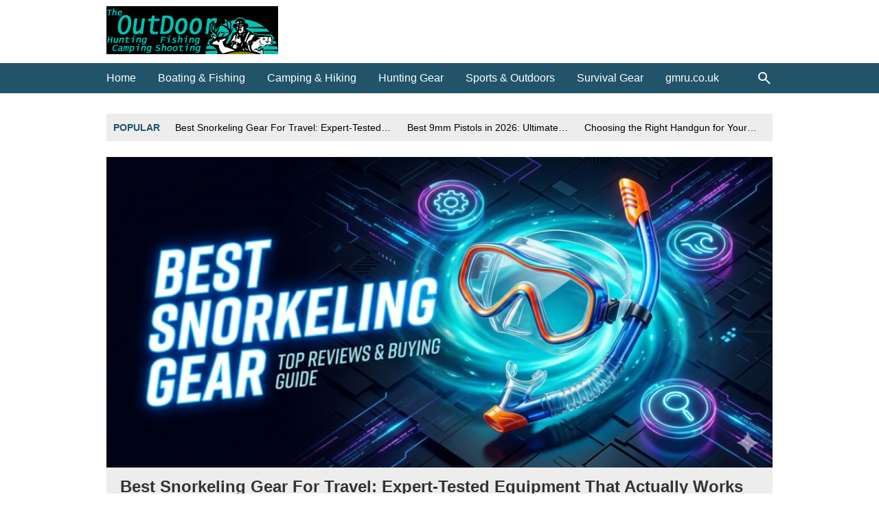

--- FILE ---
content_type: text/html; charset=UTF-8
request_url: https://theoutdoorchamp.com/tag/best-rechargeable-camping-lantern/
body_size: 15521
content:
<!DOCTYPE html>

<html lang="en-US" prefix="og: https://ogp.me/ns#">

<head>
    <meta charset="UTF-8" />
    <meta name="viewport" content="width=device-width, initial-scale=1" />
    
<!-- Search Engine Optimization by Rank Math - https://rankmath.com/ -->
<meta name="robots" content="follow, noindex"/>
<meta property="og:locale" content="en_US" />
<meta property="og:type" content="article" />
<meta property="og:title" content="Best Rechargeable Camping Lantern - TheOutdoorChamp" />
<meta property="og:url" content="https://theoutdoorchamp.com/tag/best-rechargeable-camping-lantern/" />
<meta property="og:site_name" content="TheOutdoorChamp" />
<meta name="twitter:card" content="summary_large_image" />
<meta name="twitter:title" content="Best Rechargeable Camping Lantern - TheOutdoorChamp" />
<meta name="twitter:label1" content="Posts" />
<meta name="twitter:data1" content="2" />
<script type="application/ld+json" class="rank-math-schema">{"@context":"https://schema.org","@graph":[{"@type":"Person","@id":"https://theoutdoorchamp.com/#person","name":"TheOutdoorCham","image":{"@type":"ImageObject","@id":"https://theoutdoorchamp.com/#logo","url":"https://theoutdoorchamp.com/wp-content/uploads/2023/01/outdoorchamp-logo-150x70.jpeg","contentUrl":"https://theoutdoorchamp.com/wp-content/uploads/2023/01/outdoorchamp-logo-150x70.jpeg","caption":"TheOutdoorCham","inLanguage":"en-US"}},{"@type":"WebSite","@id":"https://theoutdoorchamp.com/#website","url":"https://theoutdoorchamp.com","name":"TheOutdoorCham","publisher":{"@id":"https://theoutdoorchamp.com/#person"},"inLanguage":"en-US"},{"@type":"CollectionPage","@id":"https://theoutdoorchamp.com/tag/best-rechargeable-camping-lantern/#webpage","url":"https://theoutdoorchamp.com/tag/best-rechargeable-camping-lantern/","name":"Best Rechargeable Camping Lantern - TheOutdoorChamp","isPartOf":{"@id":"https://theoutdoorchamp.com/#website"},"inLanguage":"en-US"}]}</script>
<!-- /Rank Math WordPress SEO plugin -->

<link rel="alternate" type="application/rss+xml" title="TheOutdoorChamp &raquo; Best Rechargeable Camping Lantern Tag Feed" href="https://theoutdoorchamp.com/tag/best-rechargeable-camping-lantern/feed/" />
<style id='wp-img-auto-sizes-contain-inline-css' type='text/css'>
img:is([sizes=auto i],[sizes^="auto," i]){contain-intrinsic-size:3000px 1500px}
/*# sourceURL=wp-img-auto-sizes-contain-inline-css */
</style>
<style id='wp-emoji-styles-inline-css' type='text/css'>

	img.wp-smiley, img.emoji {
		display: inline !important;
		border: none !important;
		box-shadow: none !important;
		height: 1em !important;
		width: 1em !important;
		margin: 0 0.07em !important;
		vertical-align: -0.1em !important;
		background: none !important;
		padding: 0 !important;
	}
/*# sourceURL=wp-emoji-styles-inline-css */
</style>
<style id='classic-theme-styles-inline-css' type='text/css'>
/*! This file is auto-generated */
.wp-block-button__link{color:#fff;background-color:#32373c;border-radius:9999px;box-shadow:none;text-decoration:none;padding:calc(.667em + 2px) calc(1.333em + 2px);font-size:1.125em}.wp-block-file__button{background:#32373c;color:#fff;text-decoration:none}
/*# sourceURL=/wp-includes/css/classic-themes.min.css */
</style>
<link rel='stylesheet' id='single-css' href='https://theoutdoorchamp.com/wp-content/themes/affiliotopress/assets/css/pages/category.css?ver=6.9' type='text/css' media='all' />
<style id='single-inline-css' type='text/css'>

    :root {
        --color-primary: #21546a;
        --color-background: #ffffff;
        --color-font: #333;

        --color-header-bg: #21546a;
        --color-header-font: #ffffff;
        --color-header-btn-bar: #21546a;

        --color-pnc-pros: #333;
        --color-pnc-pros-icons: #21546a;
        --color-pnc-cons: #333;
        --color-pnc-cons-icons: #333;
        --color-pnc-affiliate-btn: #cc4700;
        --color-pnc-affiliate-second-btn: #cc4700;
        --color-pnc-affiliate-third-btn: #cc4700;

        --color-block-toc-heading: #333;
        --color-block-toc-button: #333;
        --color-block-toc-background: #ffffff;
        --color-block-toc-link: #21546a;

        --color-aag-heading: #333;
        --color-aag-items: #333;
        --color-aag-items-hover: #ededed;

        --color-faq-heading: #333;
        --color-faq-background: #efefef;
        --color-faq-question: #21546a;
        --color-faq-answer: #333;
        --color-one-faq-background: #fff;
        
        --color-scrollbar-track: #fff;
        --color-scrollbar-thumb: #20546a;
        
        --color-toc-background : #ededed;
        --color-toc-heading : #333;
        --color-toc-items : #333;
        --color-toc-items-hover : #ededed;
        
        --color-footer-bg: #333;
        --color-footer-font: #ffffff;
        --color-footer-link: #ffffff;

        --color-trending-bg: #ededed;
        --color-trending-title: #21546a;
        --color-trending-links: #000;

        --color-btt-bg: #ededed;
        --color-btt-icon: #21546a;
        
        --color-ribbon-best: #2871de;
        --color-ribbon-staff: #f4b400;
        --color-ribbon-budget: #43a047;

        --color-product-cards-btn-bg: #d8383b;
        --color-product-cards-btn-bg-hover: #8b0000;
        --color-product-cards-highlight: #e6248a;

        --color-product-award-bg: #cccccc3b;
        --color-product-award-text: #000;

        --color-related-bg: #ffffff;
        --color-related-img-bg: #ffffff;
        --color-related-img-bg-inner: #ffffff;
        --color-related-text: #333333;
    }
/*# sourceURL=single-inline-css */
</style>
<link rel='stylesheet' id='kadence-blocks-rowlayout-css' href='https://theoutdoorchamp.com/wp-content/plugins/kadence-blocks/dist/style-blocks-rowlayout.css?ver=3.5.32' type='text/css' media='all' />
<link rel='stylesheet' id='kadence-blocks-column-css' href='https://theoutdoorchamp.com/wp-content/plugins/kadence-blocks/dist/style-blocks-column.css?ver=3.5.32' type='text/css' media='all' />
<link rel='stylesheet' id='kadence-blocks-iconlist-css' href='https://theoutdoorchamp.com/wp-content/plugins/kadence-blocks/dist/style-blocks-iconlist.css?ver=3.5.32' type='text/css' media='all' />
<link rel='stylesheet' id='kadence-blocks-advancedbtn-css' href='https://theoutdoorchamp.com/wp-content/plugins/kadence-blocks/dist/style-blocks-advancedbtn.css?ver=3.5.32' type='text/css' media='all' />
<link rel='stylesheet' id='kb-button-deprecated-styles-css' href='https://theoutdoorchamp.com/wp-content/plugins/kadence-blocks/includes/assets/css/kb-button-deprecated-style.min.css?ver=3.5.32' type='text/css' media='all' />
<link rel='stylesheet' id='kadence-blocks-tableofcontents-css' href='https://theoutdoorchamp.com/wp-content/plugins/kadence-blocks/dist/style-blocks-tableofcontents.css?ver=3.5.32' type='text/css' media='all' />
<style id='kadence-blocks-global-variables-inline-css' type='text/css'>
:root {--global-kb-font-size-sm:clamp(0.8rem, 0.73rem + 0.217vw, 0.9rem);--global-kb-font-size-md:clamp(1.1rem, 0.995rem + 0.326vw, 1.25rem);--global-kb-font-size-lg:clamp(1.75rem, 1.576rem + 0.543vw, 2rem);--global-kb-font-size-xl:clamp(2.25rem, 1.728rem + 1.63vw, 3rem);--global-kb-font-size-xxl:clamp(2.5rem, 1.456rem + 3.26vw, 4rem);--global-kb-font-size-xxxl:clamp(2.75rem, 0.489rem + 7.065vw, 6rem);}:root {--global-palette1: #3182CE;--global-palette2: #2B6CB0;--global-palette3: #1A202C;--global-palette4: #2D3748;--global-palette5: #4A5568;--global-palette6: #718096;--global-palette7: #EDF2F7;--global-palette8: #F7FAFC;--global-palette9: #ffffff;}
/*# sourceURL=kadence-blocks-global-variables-inline-css */
</style>
<style id='kadence_blocks_css-inline-css' type='text/css'>
#kt-layout-id_c26a2e-ad > .kt-row-column-wrap{column-gap:var(--global-kb-gap-sm, 1rem);padding-top:var( --global-kb-row-default-top, 25px );padding-bottom:var( --global-kb-row-default-bottom, 25px );padding-top:var( --global-kb-row-default-top, var(--global-kb-spacing-sm, 1.5rem) );padding-bottom:var( --global-kb-row-default-bottom, var(--global-kb-spacing-sm, 1.5rem) );}#kt-layout-id_c26a2e-ad > .kt-row-column-wrap > div:not(.added-for-specificity){grid-column:initial;}#kt-layout-id_c26a2e-ad > .kt-row-column-wrap{grid-template-columns:repeat(3, minmax(0, 1fr));}@media all and (max-width: 1024px){#kt-layout-id_c26a2e-ad > .kt-row-column-wrap > div:not(.added-for-specificity){grid-column:initial;}}@media all and (max-width: 1024px){#kt-layout-id_c26a2e-ad > .kt-row-column-wrap{grid-template-columns:repeat(3, minmax(0, 1fr));}}@media all and (max-width: 767px){#kt-layout-id_c26a2e-ad > .kt-row-column-wrap > div:not(.added-for-specificity){grid-column:initial;}#kt-layout-id_c26a2e-ad > .kt-row-column-wrap{grid-template-columns:minmax(0, 1fr);}}.kadence-column_318337-8f > .kt-inside-inner-col{border-color:var(--global-palette6, #718096);border-top-width:18px;border-right-width:1px;border-bottom-width:1px;border-left-width:1px;}.kadence-column_318337-8f > .kt-inside-inner-col,.kadence-column_318337-8f > .kt-inside-inner-col:before{border-top-left-radius:10px;border-top-right-radius:10px;border-bottom-right-radius:10px;border-bottom-left-radius:10px;}.kadence-column_318337-8f > .kt-inside-inner-col{column-gap:var(--global-kb-gap-sm, 1rem);}.kadence-column_318337-8f > .kt-inside-inner-col{flex-direction:column;}.kadence-column_318337-8f > .kt-inside-inner-col > .aligncenter{width:100%;}.wp-block-kadence-column.kadence-column_318337-8f > .kt-inside-inner-col{margin-top:30px;}@media all and (max-width: 1024px){.kadence-column_318337-8f > .kt-inside-inner-col{flex-direction:column;justify-content:center;}}@media all and (max-width: 767px){.kadence-column_318337-8f > .kt-inside-inner-col{flex-direction:column;justify-content:center;}}.wp-block-kadence-iconlist.kt-svg-icon-list-items_766eec-5c:not(.this-stops-third-party-issues){margin-top:0px;margin-bottom:0px;}.wp-block-kadence-iconlist.kt-svg-icon-list-items_766eec-5c ul.kt-svg-icon-list:not(.this-prevents-issues):not(.this-stops-third-party-issues):not(.tijsloc){margin-top:0px;margin-right:0px;margin-bottom:10px;margin-left:0px;}.wp-block-kadence-iconlist.kt-svg-icon-list-items_766eec-5c ul.kt-svg-icon-list{grid-row-gap:5px;}.kt-svg-icon-list-items_766eec-5c ul.kt-svg-icon-list .kt-svg-icon-list-level-0 .kt-svg-icon-list-single svg{font-size:20px;}.kt-svg-icon-list-items_766eec-5c ul.kt-svg-icon-list .kt-svg-icon-list-level-1 .kt-svg-icon-list-single svg{font-size:20px;}.kt-svg-icon-list-items_766eec-5c ul.kt-svg-icon-list .kt-svg-icon-list-level-2 .kt-svg-icon-list-single svg{font-size:20px;}.kt-svg-icon-list-items_766eec-5c ul.kt-svg-icon-list .kt-svg-icon-list-level-3 .kt-svg-icon-list-single svg{font-size:20px;}.kt-svg-icon-list-items_766eec-5c ul.kt-svg-icon-list .kt-svg-icon-list-level-4 .kt-svg-icon-list-single svg{font-size:20px;}.kt-svg-icon-list-items_766eec-5c ul.kt-svg-icon-list .kt-svg-icon-list-level-5 .kt-svg-icon-list-single svg{font-size:20px;}.kt-svg-icon-list-items_766eec-5c ul.kt-svg-icon-list .kt-svg-icon-list-level-6 .kt-svg-icon-list-single svg{font-size:20px;}.kt-btns_25fc34-8b .kt-btn-wrap-0{margin-right:5px;}.wp-block-kadence-advancedbtn.kt-btns_25fc34-8b .kt-btn-wrap-0 .kt-button{color:var(--global-palette9, #ffffff);background:var(--global-palette1, #3182CE);border-color:var(--global-palette9, #ffffff);}.wp-block-kadence-advancedbtn.kt-btns_25fc34-8b .kt-btn-wrap-0 .kt-button:hover, .wp-block-kadence-advancedbtn.kt-btns_25fc34-8b .kt-btn-wrap-0 .kt-button:focus{color:#ffffff;border-color:#444444;}.wp-block-kadence-advancedbtn.kt-btns_25fc34-8b .kt-btn-wrap-0 .kt-button::before{display:none;}.wp-block-kadence-advancedbtn.kt-btns_25fc34-8b .kt-btn-wrap-0 .kt-button:hover, .wp-block-kadence-advancedbtn.kt-btns_25fc34-8b .kt-btn-wrap-0 .kt-button:focus{background:#444444;}.kadence-column_c868f3-16 > .kt-inside-inner-col{border-color:#ffb91b;border-top-width:18px;border-right-width:1px;border-bottom-width:1px;border-left-width:1px;}.kadence-column_c868f3-16 > .kt-inside-inner-col,.kadence-column_c868f3-16 > .kt-inside-inner-col:before{border-top-left-radius:10px;border-top-right-radius:10px;border-bottom-right-radius:10px;border-bottom-left-radius:10px;}.kadence-column_c868f3-16 > .kt-inside-inner-col{column-gap:var(--global-kb-gap-sm, 1rem);}.kadence-column_c868f3-16 > .kt-inside-inner-col{flex-direction:column;}.kadence-column_c868f3-16 > .kt-inside-inner-col > .aligncenter{width:100%;}.wp-block-kadence-column.kadence-column_c868f3-16 > .kt-inside-inner-col{margin-top:0px;}@media all and (max-width: 1024px){.kadence-column_c868f3-16 > .kt-inside-inner-col{flex-direction:column;justify-content:center;}}@media all and (max-width: 767px){.kadence-column_c868f3-16 > .kt-inside-inner-col{flex-direction:column;justify-content:center;}}.wp-block-kadence-iconlist.kt-svg-icon-list-items_1ab7dc-00:not(.this-stops-third-party-issues){margin-top:0px;margin-bottom:0px;}.wp-block-kadence-iconlist.kt-svg-icon-list-items_1ab7dc-00 ul.kt-svg-icon-list:not(.this-prevents-issues):not(.this-stops-third-party-issues):not(.tijsloc){margin-top:0px;margin-right:0px;margin-bottom:10px;margin-left:0px;}.wp-block-kadence-iconlist.kt-svg-icon-list-items_1ab7dc-00 ul.kt-svg-icon-list{grid-row-gap:5px;}.kt-svg-icon-list-items_1ab7dc-00 ul.kt-svg-icon-list .kt-svg-icon-list-level-0 .kt-svg-icon-list-single svg{font-size:20px;}.kt-svg-icon-list-items_1ab7dc-00 ul.kt-svg-icon-list .kt-svg-icon-list-level-1 .kt-svg-icon-list-single svg{font-size:20px;}.kt-svg-icon-list-items_1ab7dc-00 ul.kt-svg-icon-list .kt-svg-icon-list-level-2 .kt-svg-icon-list-single svg{font-size:20px;}.kt-svg-icon-list-items_1ab7dc-00 ul.kt-svg-icon-list .kt-svg-icon-list-level-3 .kt-svg-icon-list-single svg{font-size:20px;}.kt-svg-icon-list-items_1ab7dc-00 ul.kt-svg-icon-list .kt-svg-icon-list-level-4 .kt-svg-icon-list-single svg{font-size:20px;}.kt-btns_ad6593-01 .kt-btn-wrap-0{margin-right:5px;}.wp-block-kadence-advancedbtn.kt-btns_ad6593-01 .kt-btn-wrap-0 .kt-button{color:var(--global-palette9, #ffffff);background:#fca626;border-color:var(--global-palette9, #ffffff);}.wp-block-kadence-advancedbtn.kt-btns_ad6593-01 .kt-btn-wrap-0 .kt-button:hover, .wp-block-kadence-advancedbtn.kt-btns_ad6593-01 .kt-btn-wrap-0 .kt-button:focus{color:#ffffff;border-color:#444444;}.wp-block-kadence-advancedbtn.kt-btns_ad6593-01 .kt-btn-wrap-0 .kt-button::before{display:none;}.wp-block-kadence-advancedbtn.kt-btns_ad6593-01 .kt-btn-wrap-0 .kt-button:hover, .wp-block-kadence-advancedbtn.kt-btns_ad6593-01 .kt-btn-wrap-0 .kt-button:focus{background:#444444;}.kadence-column_1b274e-e4 > .kt-inside-inner-col{border-color:var(--global-palette6, #718096);border-top-width:18px;border-right-width:1px;border-bottom-width:1px;border-left-width:1px;}.kadence-column_1b274e-e4 > .kt-inside-inner-col,.kadence-column_1b274e-e4 > .kt-inside-inner-col:before{border-top-left-radius:10px;border-top-right-radius:10px;border-bottom-right-radius:10px;border-bottom-left-radius:10px;}.kadence-column_1b274e-e4 > .kt-inside-inner-col{column-gap:var(--global-kb-gap-sm, 1rem);}.kadence-column_1b274e-e4 > .kt-inside-inner-col{flex-direction:column;}.kadence-column_1b274e-e4 > .kt-inside-inner-col > .aligncenter{width:100%;}.wp-block-kadence-column.kadence-column_1b274e-e4 > .kt-inside-inner-col{margin-top:30px;}@media all and (max-width: 1024px){.kadence-column_1b274e-e4 > .kt-inside-inner-col{flex-direction:column;justify-content:center;}}@media all and (max-width: 767px){.kadence-column_1b274e-e4 > .kt-inside-inner-col{flex-direction:column;justify-content:center;}}.wp-block-kadence-iconlist.kt-svg-icon-list-items_259f0a-96:not(.this-stops-third-party-issues){margin-top:0px;margin-bottom:0px;}.wp-block-kadence-iconlist.kt-svg-icon-list-items_259f0a-96 ul.kt-svg-icon-list:not(.this-prevents-issues):not(.this-stops-third-party-issues):not(.tijsloc){margin-top:0px;margin-right:0px;margin-bottom:10px;margin-left:0px;}.wp-block-kadence-iconlist.kt-svg-icon-list-items_259f0a-96 ul.kt-svg-icon-list{grid-row-gap:5px;}.kt-svg-icon-list-items_259f0a-96 ul.kt-svg-icon-list .kt-svg-icon-list-level-0 .kt-svg-icon-list-single svg{font-size:20px;}.kt-svg-icon-list-items_259f0a-96 ul.kt-svg-icon-list .kt-svg-icon-list-level-1 .kt-svg-icon-list-single svg{font-size:20px;}.kt-svg-icon-list-items_259f0a-96 ul.kt-svg-icon-list .kt-svg-icon-list-level-2 .kt-svg-icon-list-single svg{font-size:20px;}.kt-svg-icon-list-items_259f0a-96 ul.kt-svg-icon-list .kt-svg-icon-list-level-3 .kt-svg-icon-list-single svg{font-size:20px;}.kt-svg-icon-list-items_259f0a-96 ul.kt-svg-icon-list .kt-svg-icon-list-level-4 .kt-svg-icon-list-single svg{font-size:20px;}.kt-svg-icon-list-items_259f0a-96 ul.kt-svg-icon-list .kt-svg-icon-list-level-5 .kt-svg-icon-list-single svg{font-size:20px;}.kt-btns_38161c-5b .kt-btn-wrap-0{margin-right:5px;}.wp-block-kadence-advancedbtn.kt-btns_38161c-5b .kt-btn-wrap-0 .kt-button{color:var(--global-palette9, #ffffff);background:var(--global-palette1, #3182CE);border-color:var(--global-palette9, #ffffff);}.wp-block-kadence-advancedbtn.kt-btns_38161c-5b .kt-btn-wrap-0 .kt-button:hover, .wp-block-kadence-advancedbtn.kt-btns_38161c-5b .kt-btn-wrap-0 .kt-button:focus{color:#ffffff;border-color:#444444;}.wp-block-kadence-advancedbtn.kt-btns_38161c-5b .kt-btn-wrap-0 .kt-button::before{display:none;}.wp-block-kadence-advancedbtn.kt-btns_38161c-5b .kt-btn-wrap-0 .kt-button:hover, .wp-block-kadence-advancedbtn.kt-btns_38161c-5b .kt-btn-wrap-0 .kt-button:focus{background:#444444;}.kb-table-of-content-nav.kb-table-of-content-id_c1a207-35 .kb-table-of-content-wrap{background-color:var(--global-palette7, #EDF2F7);}.kb-table-of-content-nav.kb-table-of-content-id_c1a207-35 .kb-toggle-icon-style-basiccircle .kb-table-of-contents-icon-trigger:after, .kb-table-of-content-nav.kb-table-of-content-id_c1a207-35 .kb-toggle-icon-style-basiccircle .kb-table-of-contents-icon-trigger:before, .kb-table-of-content-nav.kb-table-of-content-id_c1a207-35 .kb-toggle-icon-style-arrowcircle .kb-table-of-contents-icon-trigger:after, .kb-table-of-content-nav.kb-table-of-content-id_c1a207-35 .kb-toggle-icon-style-arrowcircle .kb-table-of-contents-icon-trigger:before, .kb-table-of-content-nav.kb-table-of-content-id_c1a207-35 .kb-toggle-icon-style-xclosecircle .kb-table-of-contents-icon-trigger:after, .kb-table-of-content-nav.kb-table-of-content-id_c1a207-35 .kb-toggle-icon-style-xclosecircle .kb-table-of-contents-icon-trigger:before{background-color:var(--global-palette7, #EDF2F7);}
/*# sourceURL=kadence_blocks_css-inline-css */
</style>
<style id='rocket-lazyload-inline-css' type='text/css'>
.rll-youtube-player{position:relative;padding-bottom:56.23%;height:0;overflow:hidden;max-width:100%;}.rll-youtube-player:focus-within{outline: 2px solid currentColor;outline-offset: 5px;}.rll-youtube-player iframe{position:absolute;top:0;left:0;width:100%;height:100%;z-index:100;background:0 0}.rll-youtube-player img{bottom:0;display:block;left:0;margin:auto;max-width:100%;width:100%;position:absolute;right:0;top:0;border:none;height:auto;-webkit-transition:.4s all;-moz-transition:.4s all;transition:.4s all}.rll-youtube-player img:hover{-webkit-filter:brightness(75%)}.rll-youtube-player .play{height:100%;width:100%;left:0;top:0;position:absolute;background:url(https://theoutdoorchamp.com/wp-content/plugins/rocket-lazy-load/assets/img/youtube.png) no-repeat center;background-color: transparent !important;cursor:pointer;border:none;}
/*# sourceURL=rocket-lazyload-inline-css */
</style>
<link rel="https://api.w.org/" href="https://theoutdoorchamp.com/wp-json/" /><link rel="alternate" title="JSON" type="application/json" href="https://theoutdoorchamp.com/wp-json/wp/v2/tags/140" /><link rel="EditURI" type="application/rsd+xml" title="RSD" href="https://theoutdoorchamp.com/xmlrpc.php?rsd" />
<meta name="generator" content="WordPress 6.9" />
<meta property="canonical" content="https://theoutdoorchamp.com/best-rechargeable-camping-lantern/"><meta name="twitter:card" content="summary_large_image"><meta name="twitter:title" content="Best Rechargeable Camping Lantern - TheOutdoorChamp"><meta name="twitter:description" content=""><meta property="og:image" content="https://theoutdoorchamp.com/wp-content/uploads/2023/01/outdoorchamp-logo.jpeg"><meta property="og:image:width" content="250"><meta property="og:image:height" content="70"><meta name="twitter:image:src" content="https://theoutdoorchamp.com/wp-content/uploads/2023/01/outdoorchamp-logo.jpeg"><link rel="preload" as="image" href="https://theoutdoorchamp.com/wp-content/uploads/2023/01/outdoorchamp-logo.jpeg" /><title>Best Rechargeable Camping Lantern - TheOutdoorChamp</title><noscript><style id="rocket-lazyload-nojs-css">.rll-youtube-player, [data-lazy-src]{display:none !important;}</style></noscript>    <script type="application/ld+json">
        [{
            "@type": "Organization",
            "name": "TheOutdoorChamp",
            "url": "https://theoutdoorchamp.com",
            "logo": {
            "@type": "ImageObject",
            "url": "https://theoutdoorchamp.com/wp-content/uploads/2023/01/outdoorchamp-logo.jpeg",
            "caption": "TheOutdoorChamp logo"
        }, "@context": "http://schema.org"
        }]
    </script>
<style id='global-styles-inline-css' type='text/css'>
:root{--wp--preset--aspect-ratio--square: 1;--wp--preset--aspect-ratio--4-3: 4/3;--wp--preset--aspect-ratio--3-4: 3/4;--wp--preset--aspect-ratio--3-2: 3/2;--wp--preset--aspect-ratio--2-3: 2/3;--wp--preset--aspect-ratio--16-9: 16/9;--wp--preset--aspect-ratio--9-16: 9/16;--wp--preset--color--black: #000000;--wp--preset--color--cyan-bluish-gray: #abb8c3;--wp--preset--color--white: #ffffff;--wp--preset--color--pale-pink: #f78da7;--wp--preset--color--vivid-red: #cf2e2e;--wp--preset--color--luminous-vivid-orange: #ff6900;--wp--preset--color--luminous-vivid-amber: #fcb900;--wp--preset--color--light-green-cyan: #7bdcb5;--wp--preset--color--vivid-green-cyan: #00d084;--wp--preset--color--pale-cyan-blue: #8ed1fc;--wp--preset--color--vivid-cyan-blue: #0693e3;--wp--preset--color--vivid-purple: #9b51e0;--wp--preset--gradient--vivid-cyan-blue-to-vivid-purple: linear-gradient(135deg,rgb(6,147,227) 0%,rgb(155,81,224) 100%);--wp--preset--gradient--light-green-cyan-to-vivid-green-cyan: linear-gradient(135deg,rgb(122,220,180) 0%,rgb(0,208,130) 100%);--wp--preset--gradient--luminous-vivid-amber-to-luminous-vivid-orange: linear-gradient(135deg,rgb(252,185,0) 0%,rgb(255,105,0) 100%);--wp--preset--gradient--luminous-vivid-orange-to-vivid-red: linear-gradient(135deg,rgb(255,105,0) 0%,rgb(207,46,46) 100%);--wp--preset--gradient--very-light-gray-to-cyan-bluish-gray: linear-gradient(135deg,rgb(238,238,238) 0%,rgb(169,184,195) 100%);--wp--preset--gradient--cool-to-warm-spectrum: linear-gradient(135deg,rgb(74,234,220) 0%,rgb(151,120,209) 20%,rgb(207,42,186) 40%,rgb(238,44,130) 60%,rgb(251,105,98) 80%,rgb(254,248,76) 100%);--wp--preset--gradient--blush-light-purple: linear-gradient(135deg,rgb(255,206,236) 0%,rgb(152,150,240) 100%);--wp--preset--gradient--blush-bordeaux: linear-gradient(135deg,rgb(254,205,165) 0%,rgb(254,45,45) 50%,rgb(107,0,62) 100%);--wp--preset--gradient--luminous-dusk: linear-gradient(135deg,rgb(255,203,112) 0%,rgb(199,81,192) 50%,rgb(65,88,208) 100%);--wp--preset--gradient--pale-ocean: linear-gradient(135deg,rgb(255,245,203) 0%,rgb(182,227,212) 50%,rgb(51,167,181) 100%);--wp--preset--gradient--electric-grass: linear-gradient(135deg,rgb(202,248,128) 0%,rgb(113,206,126) 100%);--wp--preset--gradient--midnight: linear-gradient(135deg,rgb(2,3,129) 0%,rgb(40,116,252) 100%);--wp--preset--font-size--small: 13px;--wp--preset--font-size--medium: 20px;--wp--preset--font-size--large: 36px;--wp--preset--font-size--x-large: 42px;--wp--preset--spacing--20: 0.44rem;--wp--preset--spacing--30: 0.67rem;--wp--preset--spacing--40: 1rem;--wp--preset--spacing--50: 1.5rem;--wp--preset--spacing--60: 2.25rem;--wp--preset--spacing--70: 3.38rem;--wp--preset--spacing--80: 5.06rem;--wp--preset--shadow--natural: 6px 6px 9px rgba(0, 0, 0, 0.2);--wp--preset--shadow--deep: 12px 12px 50px rgba(0, 0, 0, 0.4);--wp--preset--shadow--sharp: 6px 6px 0px rgba(0, 0, 0, 0.2);--wp--preset--shadow--outlined: 6px 6px 0px -3px rgb(255, 255, 255), 6px 6px rgb(0, 0, 0);--wp--preset--shadow--crisp: 6px 6px 0px rgb(0, 0, 0);}:where(.is-layout-flex){gap: 0.5em;}:where(.is-layout-grid){gap: 0.5em;}body .is-layout-flex{display: flex;}.is-layout-flex{flex-wrap: wrap;align-items: center;}.is-layout-flex > :is(*, div){margin: 0;}body .is-layout-grid{display: grid;}.is-layout-grid > :is(*, div){margin: 0;}:where(.wp-block-columns.is-layout-flex){gap: 2em;}:where(.wp-block-columns.is-layout-grid){gap: 2em;}:where(.wp-block-post-template.is-layout-flex){gap: 1.25em;}:where(.wp-block-post-template.is-layout-grid){gap: 1.25em;}.has-black-color{color: var(--wp--preset--color--black) !important;}.has-cyan-bluish-gray-color{color: var(--wp--preset--color--cyan-bluish-gray) !important;}.has-white-color{color: var(--wp--preset--color--white) !important;}.has-pale-pink-color{color: var(--wp--preset--color--pale-pink) !important;}.has-vivid-red-color{color: var(--wp--preset--color--vivid-red) !important;}.has-luminous-vivid-orange-color{color: var(--wp--preset--color--luminous-vivid-orange) !important;}.has-luminous-vivid-amber-color{color: var(--wp--preset--color--luminous-vivid-amber) !important;}.has-light-green-cyan-color{color: var(--wp--preset--color--light-green-cyan) !important;}.has-vivid-green-cyan-color{color: var(--wp--preset--color--vivid-green-cyan) !important;}.has-pale-cyan-blue-color{color: var(--wp--preset--color--pale-cyan-blue) !important;}.has-vivid-cyan-blue-color{color: var(--wp--preset--color--vivid-cyan-blue) !important;}.has-vivid-purple-color{color: var(--wp--preset--color--vivid-purple) !important;}.has-black-background-color{background-color: var(--wp--preset--color--black) !important;}.has-cyan-bluish-gray-background-color{background-color: var(--wp--preset--color--cyan-bluish-gray) !important;}.has-white-background-color{background-color: var(--wp--preset--color--white) !important;}.has-pale-pink-background-color{background-color: var(--wp--preset--color--pale-pink) !important;}.has-vivid-red-background-color{background-color: var(--wp--preset--color--vivid-red) !important;}.has-luminous-vivid-orange-background-color{background-color: var(--wp--preset--color--luminous-vivid-orange) !important;}.has-luminous-vivid-amber-background-color{background-color: var(--wp--preset--color--luminous-vivid-amber) !important;}.has-light-green-cyan-background-color{background-color: var(--wp--preset--color--light-green-cyan) !important;}.has-vivid-green-cyan-background-color{background-color: var(--wp--preset--color--vivid-green-cyan) !important;}.has-pale-cyan-blue-background-color{background-color: var(--wp--preset--color--pale-cyan-blue) !important;}.has-vivid-cyan-blue-background-color{background-color: var(--wp--preset--color--vivid-cyan-blue) !important;}.has-vivid-purple-background-color{background-color: var(--wp--preset--color--vivid-purple) !important;}.has-black-border-color{border-color: var(--wp--preset--color--black) !important;}.has-cyan-bluish-gray-border-color{border-color: var(--wp--preset--color--cyan-bluish-gray) !important;}.has-white-border-color{border-color: var(--wp--preset--color--white) !important;}.has-pale-pink-border-color{border-color: var(--wp--preset--color--pale-pink) !important;}.has-vivid-red-border-color{border-color: var(--wp--preset--color--vivid-red) !important;}.has-luminous-vivid-orange-border-color{border-color: var(--wp--preset--color--luminous-vivid-orange) !important;}.has-luminous-vivid-amber-border-color{border-color: var(--wp--preset--color--luminous-vivid-amber) !important;}.has-light-green-cyan-border-color{border-color: var(--wp--preset--color--light-green-cyan) !important;}.has-vivid-green-cyan-border-color{border-color: var(--wp--preset--color--vivid-green-cyan) !important;}.has-pale-cyan-blue-border-color{border-color: var(--wp--preset--color--pale-cyan-blue) !important;}.has-vivid-cyan-blue-border-color{border-color: var(--wp--preset--color--vivid-cyan-blue) !important;}.has-vivid-purple-border-color{border-color: var(--wp--preset--color--vivid-purple) !important;}.has-vivid-cyan-blue-to-vivid-purple-gradient-background{background: var(--wp--preset--gradient--vivid-cyan-blue-to-vivid-purple) !important;}.has-light-green-cyan-to-vivid-green-cyan-gradient-background{background: var(--wp--preset--gradient--light-green-cyan-to-vivid-green-cyan) !important;}.has-luminous-vivid-amber-to-luminous-vivid-orange-gradient-background{background: var(--wp--preset--gradient--luminous-vivid-amber-to-luminous-vivid-orange) !important;}.has-luminous-vivid-orange-to-vivid-red-gradient-background{background: var(--wp--preset--gradient--luminous-vivid-orange-to-vivid-red) !important;}.has-very-light-gray-to-cyan-bluish-gray-gradient-background{background: var(--wp--preset--gradient--very-light-gray-to-cyan-bluish-gray) !important;}.has-cool-to-warm-spectrum-gradient-background{background: var(--wp--preset--gradient--cool-to-warm-spectrum) !important;}.has-blush-light-purple-gradient-background{background: var(--wp--preset--gradient--blush-light-purple) !important;}.has-blush-bordeaux-gradient-background{background: var(--wp--preset--gradient--blush-bordeaux) !important;}.has-luminous-dusk-gradient-background{background: var(--wp--preset--gradient--luminous-dusk) !important;}.has-pale-ocean-gradient-background{background: var(--wp--preset--gradient--pale-ocean) !important;}.has-electric-grass-gradient-background{background: var(--wp--preset--gradient--electric-grass) !important;}.has-midnight-gradient-background{background: var(--wp--preset--gradient--midnight) !important;}.has-small-font-size{font-size: var(--wp--preset--font-size--small) !important;}.has-medium-font-size{font-size: var(--wp--preset--font-size--medium) !important;}.has-large-font-size{font-size: var(--wp--preset--font-size--large) !important;}.has-x-large-font-size{font-size: var(--wp--preset--font-size--x-large) !important;}
/*# sourceURL=global-styles-inline-css */
</style>
</head>

<body>
    <header>
        <a style="position: absolute" class="skip-navigation" href="#main">Skip Navigation</a>
        <div id="primary-nav" class="primary-nav">
            <div class="burgerbar">
                <div class="container full burgerbar-small">
                    <button type="button" title="Menu Button" aria-label="Menu Button" class="button-menu"></button>
                    <div class="logo-d" id="publisherDetails">
                        <a href="/" aria-label="TheOutdoorChamp Logo">
                                                            <span class="site-logo">
                                    <img class="logo" src="data:image/svg+xml,%3Csvg%20xmlns='http://www.w3.org/2000/svg'%20viewBox='0%200%20250%2070'%3E%3C/svg%3E" alt="Brand Logo" data-fallback-src="https://theoutdoorchamp.com/wp-content/uploads/2023/01/outdoorchamp-logo.jpeg" width="250" height="70" data-lazy-src="https://theoutdoorchamp.com/wp-content/uploads/2023/01/outdoorchamp-logo.jpeg"><noscript><img class="logo" src="https://theoutdoorchamp.com/wp-content/uploads/2023/01/outdoorchamp-logo.jpeg" alt="Brand Logo" data-fallback-src="https://theoutdoorchamp.com/wp-content/uploads/2023/01/outdoorchamp-logo.jpeg" width="250" height="70"></noscript>
                                </span>
                                                        <span class="hidden" itemprop="name">TheOutdoorChamp</span>
                        </a>
                    </div>
                    <div class="buttons-social masthead-item">
                                            </div>
                </div>
            </div>
            <div class="wrapper">
    <div class="menuitems container full">
                    <nav aria-label="Primary Navigation">
                <ul class="nav-list"><li id="menu-item-25" class="menu-item menu-item-type-custom menu-item-object-custom menu-item-home menu-item-25"><a href="https://theoutdoorchamp.com/" aria-label="Home">Home</a><span class='menu-item__open-btn'><svg xmlns="http://www.w3.org/2000/svg" viewBox="0 0 24 24" class="icon">
                <path d="M0 0h24v24H0V0z" fill="none"/>
                <path d="M11.71 15.29l2.59-2.59c.39-.39.39-1.02 0-1.41L11.71 8.7c-.63-.62-1.71-.18-1.71.71v5.17c0 .9 1.08 1.34 1.71.71z" fill="currentColor" />
            </svg></span></li>
<li id="menu-item-7411" class="menu-item menu-item-type-taxonomy menu-item-object-category menu-item-7411"><a href="https://theoutdoorchamp.com/category/boating-fishing/" aria-label="Boating &amp; Fishing">Boating &amp; Fishing</a><span class='menu-item__open-btn'><svg xmlns="http://www.w3.org/2000/svg" viewBox="0 0 24 24" class="icon">
                <path d="M0 0h24v24H0V0z" fill="none"/>
                <path d="M11.71 15.29l2.59-2.59c.39-.39.39-1.02 0-1.41L11.71 8.7c-.63-.62-1.71-.18-1.71.71v5.17c0 .9 1.08 1.34 1.71.71z" fill="currentColor" />
            </svg></span></li>
<li id="menu-item-7412" class="menu-item menu-item-type-taxonomy menu-item-object-category menu-item-7412"><a href="https://theoutdoorchamp.com/category/camping-hiking/" aria-label="Camping &amp; Hiking">Camping &amp; Hiking</a><span class='menu-item__open-btn'><svg xmlns="http://www.w3.org/2000/svg" viewBox="0 0 24 24" class="icon">
                <path d="M0 0h24v24H0V0z" fill="none"/>
                <path d="M11.71 15.29l2.59-2.59c.39-.39.39-1.02 0-1.41L11.71 8.7c-.63-.62-1.71-.18-1.71.71v5.17c0 .9 1.08 1.34 1.71.71z" fill="currentColor" />
            </svg></span></li>
<li id="menu-item-22" class="menu-item menu-item-type-taxonomy menu-item-object-category menu-item-22"><a href="https://theoutdoorchamp.com/category/hunting-gear/" aria-label="Hunting Gear">Hunting Gear</a><span class='menu-item__open-btn'><svg xmlns="http://www.w3.org/2000/svg" viewBox="0 0 24 24" class="icon">
                <path d="M0 0h24v24H0V0z" fill="none"/>
                <path d="M11.71 15.29l2.59-2.59c.39-.39.39-1.02 0-1.41L11.71 8.7c-.63-.62-1.71-.18-1.71.71v5.17c0 .9 1.08 1.34 1.71.71z" fill="currentColor" />
            </svg></span></li>
<li id="menu-item-23" class="menu-item menu-item-type-taxonomy menu-item-object-category menu-item-23"><a href="https://theoutdoorchamp.com/category/sports-outdoors/" aria-label="Sports &amp; Outdoors">Sports &amp; Outdoors</a><span class='menu-item__open-btn'><svg xmlns="http://www.w3.org/2000/svg" viewBox="0 0 24 24" class="icon">
                <path d="M0 0h24v24H0V0z" fill="none"/>
                <path d="M11.71 15.29l2.59-2.59c.39-.39.39-1.02 0-1.41L11.71 8.7c-.63-.62-1.71-.18-1.71.71v5.17c0 .9 1.08 1.34 1.71.71z" fill="currentColor" />
            </svg></span></li>
<li id="menu-item-24" class="menu-item menu-item-type-taxonomy menu-item-object-category menu-item-24"><a href="https://theoutdoorchamp.com/category/survival-gear/" aria-label="Survival Gear">Survival Gear</a><span class='menu-item__open-btn'><svg xmlns="http://www.w3.org/2000/svg" viewBox="0 0 24 24" class="icon">
                <path d="M0 0h24v24H0V0z" fill="none"/>
                <path d="M11.71 15.29l2.59-2.59c.39-.39.39-1.02 0-1.41L11.71 8.7c-.63-.62-1.71-.18-1.71.71v5.17c0 .9 1.08 1.34 1.71.71z" fill="currentColor" />
            </svg></span></li>
<li id="menu-item-11993" class="menu-item menu-item-type-custom menu-item-object-custom menu-item-11993"><a href="https://www.gmru.co.uk/" aria-label="gmru.co.uk">gmru.co.uk</a><span class='menu-item__open-btn'><svg xmlns="http://www.w3.org/2000/svg" viewBox="0 0 24 24" class="icon">
                <path d="M0 0h24v24H0V0z" fill="none"/>
                <path d="M11.71 15.29l2.59-2.59c.39-.39.39-1.02 0-1.41L11.71 8.7c-.63-.62-1.71-.18-1.71.71v5.17c0 .9 1.08 1.34 1.71.71z" fill="currentColor" />
            </svg></span></li>
</ul>            </nav>
                <div class="search-box">
            <div class="search-box__icon">
                <svg fill="currentColor" xmlns="http://www.w3.org/2000/svg" height="24" viewBox="0 -960 960 960" width="24">
                <path d="M380-320q-109 0-184.5-75.5T120-580q0-109 75.5-184.5T380-840q109 0 184.5 75.5T640-580q0 44-14 83t-38 69l224 224q11 11 11 28t-11 28q-11 11-28 11t-28-11L532-372q-30 24-69 38t-83 14Zm0-80q75 0 127.5-52.5T560-580q0-75-52.5-127.5T380-760q-75 0-127.5 52.5T200-580q0 75 52.5 127.5T380-400Z"/>
            </svg>            </div>
            <form role="search" method="get" id="searchform" class="searchform" action="https://theoutdoorchamp.com/">
				<div>
					<label class="screen-reader-text" for="s">Search for:</label>
					<input type="text" value="" name="s" id="s" />
					<input type="submit" id="searchsubmit" value="Search" />
				</div>
			</form>        </div>
    </div>
</div>        </div>
    </header>

            <main id="main" class="container full ">
            <div class="trending-wrapper">
    <div class="trending-bar container full">
        <div class="trending-lead">POPULAR</div>
        <div class="trend-wrapper">
            <ul class="trending-items">
                                            <li class="trending-item">
                                <a href="https://theoutdoorchamp.com/best-snorkeling-gear-reviews/" aria-label="Best Snorkeling Gear For Travel: Expert-Tested Equipment That Actually Works">
                                    Best Snorkeling Gear For Travel: Expert-Tested&hellip;                                </a>
                            </li>
                                            <li class="trending-item">
                                <a href="https://theoutdoorchamp.com/best-9mm-pistols/" aria-label="Best 9mm Pistols in 2026: Ultimate Buying Guide">
                                    Best 9mm Pistols in 2026: Ultimate&hellip;                                </a>
                            </li>
                                            <li class="trending-item">
                                <a href="https://theoutdoorchamp.com/choosing-the-right-handgun-for-your-needs/" aria-label="Choosing the Right Handgun for Your Needs">
                                    Choosing the Right Handgun for Your&hellip;                                </a>
                            </li>
                                            <li class="trending-item">
                                <a href="https://theoutdoorchamp.com/all-around-hunting-rifles-every-outdoorsman-should-consider/" aria-label="All-Around Hunting Rifles Every Outdoorsman Should Consider">
                                    All-Around Hunting Rifles Every Outdoorsman Should&hellip;                                </a>
                            </li>
                                            <li class="trending-item">
                                <a href="https://theoutdoorchamp.com/compact-hunting-rifles-for-brush-and-short-shots/" aria-label="Compact Hunting Rifles for Brush and Short Shots">
                                    Compact Hunting Rifles for Brush and&hellip;                                </a>
                            </li>
                            </ul>
        </div>
    </div>
</div>            <div id="content">
    <div class="home-hero">
        <div class="mainCarousel curatedCarousel">
            <section class="feature-block top-featured" id="homePageCarousel">
                    <div class="feature-block-item-wrapper" itemscope itemtype="">
        <a class="article-link" href="https://theoutdoorchamp.com/best-snorkeling-gear-reviews/" aria-label="Best Snorkeling Gear For Travel: Expert-Tested Equipment That Actually Works" title="Best Snorkeling Gear For Travel: Expert-Tested Equipment That Actually Works">
                        <figure class="feature-block-item" data-original="https://theoutdoorchamp.com/wp-content/uploads/2026/01/Best-Snorkeling-Gear-for-Travel-915x428.png" >
                <img src="https://theoutdoorchamp.com/wp-content/uploads/2026/01/Best-Snorkeling-Gear-for-Travel-915x428.png"  data-src="https://theoutdoorchamp.com/wp-content/uploads/2026/01/Best-Snorkeling-Gear-for-Travel-915x428.png" alt="Best Snorkeling Gear For Travel: Expert-Tested Equipment That Actually Works"  width="915" height="428">
                                <figcaption>
                    <h3 class="article-name" itemprop="caption name">Best Snorkeling Gear For Travel: Expert-Tested Equipment That Actually Works</h3>
                    <meta itemprop="author" content="Jack">
                    <meta itemprop="dateCreated" content="2026-01-21T05:18:31+00:00">
                </figcaption>
            </figure>
        </a>
    </div>
                <div class="home-hero-sub-posts">
                        <div class="feature-block-item-wrapper" itemscope itemtype="">
        <a class="article-link" href="https://theoutdoorchamp.com/best-9mm-pistols/" aria-label="Best 9mm Pistols in 2026: Ultimate Buying Guide" title="Best 9mm Pistols in 2026: Ultimate Buying Guide">
                        <figure class="feature-block-item" data-original="https://theoutdoorchamp.com/wp-content/uploads/2025/10/download-2-1.png" >
                <img src="https://theoutdoorchamp.com/wp-content/uploads/2025/10/download-2-1.png"  data-src="https://theoutdoorchamp.com/wp-content/uploads/2025/10/download-2-1.png" alt="Best 9mm Pistols in 2026: Ultimate Buying Guide"  width="794" height="628">
                                <figcaption>
                    <h3 class="caption" itemprop="caption name">Best 9mm Pistols in 2026: Ultimate Buying Guide</h3>
                    <meta itemprop="author" content="Jack">
                    <meta itemprop="dateCreated" content="2026-01-19T17:21:35+00:00">
                </figcaption>
            </figure>
        </a>
    </div>
    <div class="feature-block-item-wrapper" itemscope itemtype="">
        <a class="article-link" href="https://theoutdoorchamp.com/choosing-the-right-handgun-for-your-needs/" aria-label="Choosing the Right Handgun for Your Needs" title="Choosing the Right Handgun for Your Needs">
                        <figure class="feature-block-item" data-original="https://theoutdoorchamp.com/wp-content/uploads/2025/10/download-2-1.png" >
                <img src="https://theoutdoorchamp.com/wp-content/uploads/2025/10/download-2-1.png"  data-src="https://theoutdoorchamp.com/wp-content/uploads/2025/10/download-2-1.png" alt="Choosing the Right Handgun for Your Needs"  width="794" height="628">
                                <figcaption>
                    <h3 class="caption" itemprop="caption name">Choosing the Right Handgun for Your Needs</h3>
                    <meta itemprop="author" content="Jack">
                    <meta itemprop="dateCreated" content="2025-10-27T14:50:40+00:00">
                </figcaption>
            </figure>
        </a>
    </div>
    <div class="feature-block-item-wrapper" itemscope itemtype="">
        <a class="article-link" href="https://theoutdoorchamp.com/all-around-hunting-rifles-every-outdoorsman-should-consider/" aria-label="All-Around Hunting Rifles Every Outdoorsman Should Consider" title="All-Around Hunting Rifles Every Outdoorsman Should Consider">
                        <figure class="feature-block-item" data-original="https://theoutdoorchamp.com/wp-content/uploads/2025/10/download-3.png" >
                <img src="https://theoutdoorchamp.com/wp-content/uploads/2025/10/download-3.png"  data-src="https://theoutdoorchamp.com/wp-content/uploads/2025/10/download-3.png" alt="All-Around Hunting Rifles Every Outdoorsman Should Consider"  width="794" height="628">
                                <figcaption>
                    <h3 class="caption" itemprop="caption name">All-Around Hunting Rifles Every Outdoorsman Should Consider</h3>
                    <meta itemprop="author" content="Jack">
                    <meta itemprop="dateCreated" content="2025-10-26T10:08:48+00:00">
                </figcaption>
            </figure>
        </a>
    </div>
    <div class="feature-block-item-wrapper" itemscope itemtype="">
        <a class="article-link" href="https://theoutdoorchamp.com/compact-hunting-rifles-for-brush-and-short-shots/" aria-label="Compact Hunting Rifles for Brush and Short Shots" title="Compact Hunting Rifles for Brush and Short Shots">
                        <figure class="feature-block-item" data-original="https://theoutdoorchamp.com/wp-content/uploads/2025/10/download-2.png" >
                <img src="https://theoutdoorchamp.com/wp-content/uploads/2025/10/download-2.png"  data-src="https://theoutdoorchamp.com/wp-content/uploads/2025/10/download-2.png" alt="Compact Hunting Rifles for Brush and Short Shots"  width="794" height="628">
                                <figcaption>
                    <h3 class="caption" itemprop="caption name">Compact Hunting Rifles for Brush and Short Shots</h3>
                    <meta itemprop="author" content="Jack">
                    <meta itemprop="dateCreated" content="2025-10-26T10:07:20+00:00">
                </figcaption>
            </figure>
        </a>
    </div>
    <div class="feature-block-item-wrapper" itemscope itemtype="">
        <a class="article-link" href="https://theoutdoorchamp.com/best-9mm-loads-for-range-practice-and-defense/" aria-label="Best 9mm Loads for Range Practice and Defense" title="Best 9mm Loads for Range Practice and Defense">
                        <figure class="feature-block-item" data-original="https://theoutdoorchamp.com/wp-content/uploads/2025/10/image-3.png" >
                <img src="https://theoutdoorchamp.com/wp-content/uploads/2025/10/image-3.png"  data-src="https://theoutdoorchamp.com/wp-content/uploads/2025/10/image-3.png" alt="Best 9mm Loads for Range Practice and Defense"  width="794" height="628">
                                <figcaption>
                    <h3 class="caption" itemprop="caption name">Best 9mm Loads for Range Practice and Defense</h3>
                    <meta itemprop="author" content="Jack">
                    <meta itemprop="dateCreated" content="2025-10-26T09:53:00+00:00">
                </figcaption>
            </figure>
        </a>
    </div>
    <div class="feature-block-item-wrapper" itemscope itemtype="">
        <a class="article-link" href="https://theoutdoorchamp.com/versatile-semi-auto-hunting-rifles-for-multi-purpose-use/" aria-label="Versatile Semi-Auto Hunting Rifles for Multi-Purpose Use" title="Versatile Semi-Auto Hunting Rifles for Multi-Purpose Use">
                        <figure class="feature-block-item" data-original="https://theoutdoorchamp.com/wp-content/uploads/2025/10/image-2.png" >
                <img src="https://theoutdoorchamp.com/wp-content/uploads/2025/10/image-2.png"  data-src="https://theoutdoorchamp.com/wp-content/uploads/2025/10/image-2.png" alt="Versatile Semi-Auto Hunting Rifles for Multi-Purpose Use"  width="794" height="628">
                                <figcaption>
                    <h3 class="caption" itemprop="caption name">Versatile Semi-Auto Hunting Rifles for Multi-Purpose Use</h3>
                    <meta itemprop="author" content="Jack">
                    <meta itemprop="dateCreated" content="2025-10-26T09:51:18+00:00">
                </figcaption>
            </figure>
        </a>
    </div>
    <div class="feature-block-item-wrapper" itemscope itemtype="">
        <a class="article-link" href="https://theoutdoorchamp.com/beginner-hunting-rifles-for-accuracy-and-reliability/" aria-label="Beginner Hunting Rifles For Accuracy And Reliability" title="Beginner Hunting Rifles For Accuracy And Reliability">
                        <figure class="feature-block-item" data-original="https://theoutdoorchamp.com/wp-content/uploads/2025/10/image-1.png" >
                <img src="https://theoutdoorchamp.com/wp-content/uploads/2025/10/image-1.png"  data-src="https://theoutdoorchamp.com/wp-content/uploads/2025/10/image-1.png" alt="Beginner Hunting Rifles For Accuracy And Reliability"  width="794" height="628">
                                <figcaption>
                    <h3 class="caption" itemprop="caption name">Beginner Hunting Rifles For Accuracy And Reliability</h3>
                    <meta itemprop="author" content="Jack">
                    <meta itemprop="dateCreated" content="2025-10-26T09:48:50+00:00">
                </figcaption>
            </figure>
        </a>
    </div>
    <div class="feature-block-item-wrapper" itemscope itemtype="">
        <a class="article-link" href="https://theoutdoorchamp.com/ar-15-vs-bolt-action-rifles-for-hunting/" aria-label="AR-15 vs. Bolt Action Rifles for Hunting" title="AR-15 vs. Bolt Action Rifles for Hunting">
                        <figure class="feature-block-item" data-original="https://theoutdoorchamp.com/wp-content/uploads/2025/10/image.png" >
                <img src="https://theoutdoorchamp.com/wp-content/uploads/2025/10/image.png"  data-src="https://theoutdoorchamp.com/wp-content/uploads/2025/10/image.png" alt="AR-15 vs. Bolt Action Rifles for Hunting"  width="794" height="628">
                                <figcaption>
                    <h3 class="caption" itemprop="caption name">AR-15 vs. Bolt Action Rifles for Hunting</h3>
                    <meta itemprop="author" content="Jack">
                    <meta itemprop="dateCreated" content="2025-10-26T09:45:55+00:00">
                </figcaption>
            </figure>
        </a>
    </div>
    <div class="feature-block-item-wrapper" itemscope itemtype="">
        <a class="article-link" href="https://theoutdoorchamp.com/building-a-firearm-collection-tips-for-choosing-rare-and-valuable-guns-online/" aria-label="Building a Firearm Collection: Tips for Choosing Rare and Valuable Guns Online" title="Building a Firearm Collection: Tips for Choosing Rare and Valuable Guns Online">
                        <figure class="feature-block-item" data-original="https://theoutdoorchamp.com/wp-content/uploads/2025/07/image-4.png" >
                <img src="https://theoutdoorchamp.com/wp-content/uploads/2025/07/image-4.png"  data-src="https://theoutdoorchamp.com/wp-content/uploads/2025/07/image-4.png" alt="Building a Firearm Collection: Tips for Choosing Rare and Valuable Guns Online"  width="500" height="333">
                                <figcaption>
                    <h3 class="caption" itemprop="caption name">Building a Firearm Collection: Tips for Choosing Rare and Valuable Guns Online</h3>
                    <meta itemprop="author" content="Jack">
                    <meta itemprop="dateCreated" content="2025-07-17T05:05:11+00:00">
                </figcaption>
            </figure>
        </a>
    </div>
    <div class="feature-block-item-wrapper" itemscope itemtype="">
        <a class="article-link" href="https://theoutdoorchamp.com/how-to-spot-authentic-firearms-and-avoid-counterfeits-when-buying-online/" aria-label="How to Spot Authentic Firearms and Avoid Counterfeits When Buying Online" title="How to Spot Authentic Firearms and Avoid Counterfeits When Buying Online">
                        <figure class="feature-block-item" data-original="https://theoutdoorchamp.com/wp-content/uploads/2025/07/image-3.png" >
                <img src="https://theoutdoorchamp.com/wp-content/uploads/2025/07/image-3.png"  data-src="https://theoutdoorchamp.com/wp-content/uploads/2025/07/image-3.png" alt="How to Spot Authentic Firearms and Avoid Counterfeits When Buying Online"  width="640" height="640">
                                <figcaption>
                    <h3 class="caption" itemprop="caption name">How to Spot Authentic Firearms and Avoid Counterfeits When Buying Online</h3>
                    <meta itemprop="author" content="Jack">
                    <meta itemprop="dateCreated" content="2025-07-17T05:03:18+00:00">
                </figcaption>
            </figure>
        </a>
    </div>
    <div class="feature-block-item-wrapper" itemscope itemtype="">
        <a class="article-link" href="https://theoutdoorchamp.com/understanding-firearm-calibers-what-every-shooter-should-know-before-buying-ammo/" aria-label="Understanding Firearm Calibers: What Every Shooter Should Know Before Buying Ammo" title="Understanding Firearm Calibers: What Every Shooter Should Know Before Buying Ammo">
                        <figure class="feature-block-item" data-original="https://theoutdoorchamp.com/wp-content/uploads/2025/07/image-2-915x610.png" >
                <img src="https://theoutdoorchamp.com/wp-content/uploads/2025/07/image-2-915x610.png"  data-src="https://theoutdoorchamp.com/wp-content/uploads/2025/07/image-2-915x610.png" alt="Understanding Firearm Calibers: What Every Shooter Should Know Before Buying Ammo"  width="915" height="610">
                                <figcaption>
                    <h3 class="caption" itemprop="caption name">Understanding Firearm Calibers: What Every Shooter Should Know Before Buying Ammo</h3>
                    <meta itemprop="author" content="Jack">
                    <meta itemprop="dateCreated" content="2025-07-17T05:01:09+00:00">
                </figcaption>
            </figure>
        </a>
    </div>
    <div class="feature-block-item-wrapper" itemscope itemtype="">
        <a class="article-link" href="https://theoutdoorchamp.com/the-rise-of-tactical-shooting-sports-a-comprehensive-guide-for-enthusiasts/" aria-label="The Rise of Tactical Shooting Sports: A Comprehensive Guide for Enthusiasts" title="The Rise of Tactical Shooting Sports: A Comprehensive Guide for Enthusiasts">
                        <figure class="feature-block-item" data-original="https://theoutdoorchamp.com/wp-content/uploads/2025/07/image-915x610.png" >
                <img src="https://theoutdoorchamp.com/wp-content/uploads/2025/07/image-915x610.png"  data-src="https://theoutdoorchamp.com/wp-content/uploads/2025/07/image-915x610.png" alt="The Rise of Tactical Shooting Sports: A Comprehensive Guide for Enthusiasts"  width="915" height="610">
                                <figcaption>
                    <h3 class="caption" itemprop="caption name">The Rise of Tactical Shooting Sports: A Comprehensive Guide for Enthusiasts</h3>
                    <meta itemprop="author" content="Jack">
                    <meta itemprop="dateCreated" content="2025-07-17T04:47:26+00:00">
                </figcaption>
            </figure>
        </a>
    </div>
    <div class="feature-block-item-wrapper" itemscope itemtype="">
        <a class="article-link" href="https://theoutdoorchamp.com/getting-started-in-precision-rifle-shooting/" aria-label="Getting Started in Precision Rifle Shooting" title="Getting Started in Precision Rifle Shooting">
                        <figure class="feature-block-item" data-original="https://theoutdoorchamp.com/wp-content/uploads/2025/05/image-2.png" >
                <img src="https://theoutdoorchamp.com/wp-content/uploads/2025/05/image-2.png"  data-src="https://theoutdoorchamp.com/wp-content/uploads/2025/05/image-2.png" alt="Getting Started in Precision Rifle Shooting"  width="853" height="560">
                                <figcaption>
                    <h3 class="caption" itemprop="caption name">Getting Started in Precision Rifle Shooting</h3>
                    <meta itemprop="author" content="Jack">
                    <meta itemprop="dateCreated" content="2025-05-20T12:23:45+00:00">
                </figcaption>
            </figure>
        </a>
    </div>
    <div class="feature-block-item-wrapper" itemscope itemtype="">
        <a class="article-link" href="https://theoutdoorchamp.com/women-in-shooting-sports-growth-gear-community/" aria-label="Women in Shooting Sports: Growth, Gear &#038; Community" title="Women in Shooting Sports: Growth, Gear &#038; Community">
                        <figure class="feature-block-item" data-original="https://theoutdoorchamp.com/wp-content/uploads/2025/05/image-1.png" >
                <img src="https://theoutdoorchamp.com/wp-content/uploads/2025/05/image-1.png"  data-src="https://theoutdoorchamp.com/wp-content/uploads/2025/05/image-1.png" alt="Women in Shooting Sports: Growth, Gear &#038; Community"  width="858" height="573">
                                <figcaption>
                    <h3 class="caption" itemprop="caption name">Women in Shooting Sports: Growth, Gear &#038; Community</h3>
                    <meta itemprop="author" content="Jack">
                    <meta itemprop="dateCreated" content="2025-05-20T12:18:58+00:00">
                </figcaption>
            </figure>
        </a>
    </div>
    <div class="feature-block-item-wrapper" itemscope itemtype="">
        <a class="article-link" href="https://theoutdoorchamp.com/shotgun-sports-explained-trap-vs-skeet-vs-sporting-clays/" aria-label="Shotgun Sports Explained: Trap vs. Skeet vs. Sporting Clays" title="Shotgun Sports Explained: Trap vs. Skeet vs. Sporting Clays">
                        <figure class="feature-block-item" data-original="https://theoutdoorchamp.com/wp-content/uploads/2025/05/image-915x605.png" >
                <img src="https://theoutdoorchamp.com/wp-content/uploads/2025/05/image-915x605.png"  data-src="https://theoutdoorchamp.com/wp-content/uploads/2025/05/image-915x605.png" alt="Shotgun Sports Explained: Trap vs. Skeet vs. Sporting Clays"  width="915" height="605">
                                <figcaption>
                    <h3 class="caption" itemprop="caption name">Shotgun Sports Explained: Trap vs. Skeet vs. Sporting Clays</h3>
                    <meta itemprop="author" content="Jack">
                    <meta itemprop="dateCreated" content="2025-05-20T12:17:12+00:00">
                </figcaption>
            </figure>
        </a>
    </div>
    <div class="feature-block-item-wrapper" itemscope itemtype="">
        <a class="article-link" href="https://theoutdoorchamp.com/bolt-action-vs-lever-action-rifles-whats-better-for-the-hunt/" aria-label="Bolt-Action vs Lever-Action Rifles: What’s Better for the Hunt?" title="Bolt-Action vs Lever-Action Rifles: What’s Better for the Hunt?">
                        <figure class="feature-block-item" data-original="https://theoutdoorchamp.com/wp-content/uploads/2025/04/image-915x614.png" >
                <img src="https://theoutdoorchamp.com/wp-content/uploads/2025/04/image-915x614.png"  data-src="https://theoutdoorchamp.com/wp-content/uploads/2025/04/image-915x614.png" alt="Bolt-Action vs Lever-Action Rifles: What’s Better for the Hunt?"  width="915" height="614">
                                <figcaption>
                    <h3 class="caption" itemprop="caption name">Bolt-Action vs Lever-Action Rifles: What’s Better for the Hunt?</h3>
                    <meta itemprop="author" content="Jack">
                    <meta itemprop="dateCreated" content="2025-04-22T03:15:42+00:00">
                </figcaption>
            </figure>
        </a>
    </div>
    <div class="feature-block-item-wrapper" itemscope itemtype="">
        <a class="article-link" href="https://theoutdoorchamp.com/caliber-showdown-308-vs-6-5-creedmoor-for-big-game-hunting/" aria-label="Caliber Showdown: .308 vs 6.5 Creedmoor for Big Game Hunting" title="Caliber Showdown: .308 vs 6.5 Creedmoor for Big Game Hunting">
                        <figure class="feature-block-item" data-original="https://theoutdoorchamp.com/wp-content/uploads/2025/04/6.5-Creedmoor-vs-308-Winchester-5-752x400-1.jpg" >
                <img src="https://theoutdoorchamp.com/wp-content/uploads/2025/04/6.5-Creedmoor-vs-308-Winchester-5-752x400-1.jpg"  data-src="https://theoutdoorchamp.com/wp-content/uploads/2025/04/6.5-Creedmoor-vs-308-Winchester-5-752x400-1.jpg" alt="Caliber Showdown: .308 vs 6.5 Creedmoor for Big Game Hunting"  width="752" height="400">
                                <figcaption>
                    <h3 class="caption" itemprop="caption name">Caliber Showdown: .308 vs 6.5 Creedmoor for Big Game Hunting</h3>
                    <meta itemprop="author" content="Jack">
                    <meta itemprop="dateCreated" content="2025-04-22T03:09:51+00:00">
                </figcaption>
            </figure>
        </a>
    </div>
    <div class="feature-block-item-wrapper" itemscope itemtype="">
        <a class="article-link" href="https://theoutdoorchamp.com/modern-hunting-tactics-how-the-ar-15-is-shaping-the-future/" aria-label="Modern Hunting Tactics: How the AR-15 is Shaping the Future" title="Modern Hunting Tactics: How the AR-15 is Shaping the Future">
                        <figure class="feature-block-item" data-original="https://theoutdoorchamp.com/wp-content/uploads/2025/03/How-the-AR-15-is-Shaping-the-Future.png" >
                <img src="https://theoutdoorchamp.com/wp-content/uploads/2025/03/How-the-AR-15-is-Shaping-the-Future.png"  data-src="https://theoutdoorchamp.com/wp-content/uploads/2025/03/How-the-AR-15-is-Shaping-the-Future.png" alt="Modern Hunting Tactics: How the AR-15 is Shaping the Future"  width="745" height="490">
                                <figcaption>
                    <h3 class="caption" itemprop="caption name">Modern Hunting Tactics: How the AR-15 is Shaping the Future</h3>
                    <meta itemprop="author" content="Jack">
                    <meta itemprop="dateCreated" content="2025-03-07T05:30:39+00:00">
                </figcaption>
            </figure>
        </a>
    </div>
    <div class="feature-block-item-wrapper" itemscope itemtype="">
        <a class="article-link" href="https://theoutdoorchamp.com/targeting-success-a-practical-guide-to-competitive-shooting-with-the-savage-110/" aria-label="Targeting Success: A Practical Guide to Competitive Shooting with the Savage 110" title="Targeting Success: A Practical Guide to Competitive Shooting with the Savage 110">
                        <figure class="feature-block-item" data-original="https://theoutdoorchamp.com/wp-content/uploads/2025/03/A-Practical-Guide-to-Competitive-Shooting-with-the-Savage-110-915x602.png" >
                <img src="https://theoutdoorchamp.com/wp-content/uploads/2025/03/A-Practical-Guide-to-Competitive-Shooting-with-the-Savage-110-915x602.png"  data-src="https://theoutdoorchamp.com/wp-content/uploads/2025/03/A-Practical-Guide-to-Competitive-Shooting-with-the-Savage-110-915x602.png" alt="Targeting Success: A Practical Guide to Competitive Shooting with the Savage 110"  width="915" height="602">
                                <figcaption>
                    <h3 class="caption" itemprop="caption name">Targeting Success: A Practical Guide to Competitive Shooting with the Savage 110</h3>
                    <meta itemprop="author" content="Jack">
                    <meta itemprop="dateCreated" content="2025-03-07T05:28:53+00:00">
                </figcaption>
            </figure>
        </a>
    </div>
    <div class="feature-block-item-wrapper" itemscope itemtype="">
        <a class="article-link" href="https://theoutdoorchamp.com/building-a-winning-shooting-sports-setup-must-have-gear-and-firearms-for-the-range/" aria-label="Building a Winning Shooting Sports Setup: Must-Have Gear and Firearms for the Range" title="Building a Winning Shooting Sports Setup: Must-Have Gear and Firearms for the Range">
                        <figure class="feature-block-item" data-original="https://theoutdoorchamp.com/wp-content/uploads/2025/02/Building-a-Winning-Shooting-Sports-Setup-915x610.jpg" >
                <img src="https://theoutdoorchamp.com/wp-content/uploads/2025/02/Building-a-Winning-Shooting-Sports-Setup-915x610.jpg"  data-src="https://theoutdoorchamp.com/wp-content/uploads/2025/02/Building-a-Winning-Shooting-Sports-Setup-915x610.jpg" alt="Building a Winning Shooting Sports Setup: Must-Have Gear and Firearms for the Range"  width="915" height="610">
                                <figcaption>
                    <h3 class="caption" itemprop="caption name">Building a Winning Shooting Sports Setup: Must-Have Gear and Firearms for the Range</h3>
                    <meta itemprop="author" content="Jack">
                    <meta itemprop="dateCreated" content="2025-02-26T09:01:09+00:00">
                </figcaption>
            </figure>
        </a>
    </div>
                </div>
                            </section>
        </div>
    </div>
</div>
<div id="categoriesList">
    </div>

    </main>
<footer id="document-footer" class="c-v-a">
    <div id="document-footer-content" class="container full">
                            <nav aria-label="Secondary Navigation">
                <ul><li id="menu-item-12276"><a href="https://theoutdoorchamp.com/about-us/" aria-label="About Us">About Us</a></li>
<li id="menu-item-12277"><a href="https://theoutdoorchamp.com/write-for-us/" aria-label="Write for Us">Write for Us</a></li>
<li id="menu-item-12278"><a href="https://theoutdoorchamp.com/amazon-affiliate-disclosure/" aria-label="Amazon Affiliate Disclosure">Amazon Affiliate Disclosure</a></li>
<li id="menu-item-12279"><a href="https://theoutdoorchamp.com/contact-us/" aria-label="Contact us">Contact us</a></li>
</ul>            </nav>
                        <p></p>
    </div>
</footer>
<script type="speculationrules">
{"prefetch":[{"source":"document","where":{"and":[{"href_matches":"/*"},{"not":{"href_matches":["/wp-*.php","/wp-admin/*","/wp-content/uploads/*","/wp-content/*","/wp-content/plugins/*","/wp-content/themes/affiliotopress/*","/*\\?(.+)"]}},{"not":{"selector_matches":"a[rel~=\"nofollow\"]"}},{"not":{"selector_matches":".no-prefetch, .no-prefetch a"}}]},"eagerness":"conservative"}]}
</script>
<script type="text/javascript" id="kadence-blocks-tableofcontents-js-extra">
/* <![CDATA[ */
var kadence_blocks_toc = {"headings":"[]","expandText":"Expand Table of Contents","collapseText":"Collapse Table of Contents"};
//# sourceURL=kadence-blocks-tableofcontents-js-extra
/* ]]> */
</script>
<script type="text/javascript" src="https://theoutdoorchamp.com/wp-content/plugins/kadence-blocks/includes/assets/js/kb-table-of-contents.min.js?ver=3.5.32" id="kadence-blocks-tableofcontents-js"></script>
<script type="text/javascript" src="https://theoutdoorchamp.com/wp-content/themes/affiliotopress/assets/js/custom-scripts.js?ver=6.9" id="custom-scripts-js"></script>
<script id="wp-emoji-settings" type="application/json">
{"baseUrl":"https://s.w.org/images/core/emoji/17.0.2/72x72/","ext":".png","svgUrl":"https://s.w.org/images/core/emoji/17.0.2/svg/","svgExt":".svg","source":{"concatemoji":"https://theoutdoorchamp.com/wp-includes/js/wp-emoji-release.min.js?ver=6.9"}}
</script>
<script type="module">
/* <![CDATA[ */
/*! This file is auto-generated */
const a=JSON.parse(document.getElementById("wp-emoji-settings").textContent),o=(window._wpemojiSettings=a,"wpEmojiSettingsSupports"),s=["flag","emoji"];function i(e){try{var t={supportTests:e,timestamp:(new Date).valueOf()};sessionStorage.setItem(o,JSON.stringify(t))}catch(e){}}function c(e,t,n){e.clearRect(0,0,e.canvas.width,e.canvas.height),e.fillText(t,0,0);t=new Uint32Array(e.getImageData(0,0,e.canvas.width,e.canvas.height).data);e.clearRect(0,0,e.canvas.width,e.canvas.height),e.fillText(n,0,0);const a=new Uint32Array(e.getImageData(0,0,e.canvas.width,e.canvas.height).data);return t.every((e,t)=>e===a[t])}function p(e,t){e.clearRect(0,0,e.canvas.width,e.canvas.height),e.fillText(t,0,0);var n=e.getImageData(16,16,1,1);for(let e=0;e<n.data.length;e++)if(0!==n.data[e])return!1;return!0}function u(e,t,n,a){switch(t){case"flag":return n(e,"\ud83c\udff3\ufe0f\u200d\u26a7\ufe0f","\ud83c\udff3\ufe0f\u200b\u26a7\ufe0f")?!1:!n(e,"\ud83c\udde8\ud83c\uddf6","\ud83c\udde8\u200b\ud83c\uddf6")&&!n(e,"\ud83c\udff4\udb40\udc67\udb40\udc62\udb40\udc65\udb40\udc6e\udb40\udc67\udb40\udc7f","\ud83c\udff4\u200b\udb40\udc67\u200b\udb40\udc62\u200b\udb40\udc65\u200b\udb40\udc6e\u200b\udb40\udc67\u200b\udb40\udc7f");case"emoji":return!a(e,"\ud83e\u1fac8")}return!1}function f(e,t,n,a){let r;const o=(r="undefined"!=typeof WorkerGlobalScope&&self instanceof WorkerGlobalScope?new OffscreenCanvas(300,150):document.createElement("canvas")).getContext("2d",{willReadFrequently:!0}),s=(o.textBaseline="top",o.font="600 32px Arial",{});return e.forEach(e=>{s[e]=t(o,e,n,a)}),s}function r(e){var t=document.createElement("script");t.src=e,t.defer=!0,document.head.appendChild(t)}a.supports={everything:!0,everythingExceptFlag:!0},new Promise(t=>{let n=function(){try{var e=JSON.parse(sessionStorage.getItem(o));if("object"==typeof e&&"number"==typeof e.timestamp&&(new Date).valueOf()<e.timestamp+604800&&"object"==typeof e.supportTests)return e.supportTests}catch(e){}return null}();if(!n){if("undefined"!=typeof Worker&&"undefined"!=typeof OffscreenCanvas&&"undefined"!=typeof URL&&URL.createObjectURL&&"undefined"!=typeof Blob)try{var e="postMessage("+f.toString()+"("+[JSON.stringify(s),u.toString(),c.toString(),p.toString()].join(",")+"));",a=new Blob([e],{type:"text/javascript"});const r=new Worker(URL.createObjectURL(a),{name:"wpTestEmojiSupports"});return void(r.onmessage=e=>{i(n=e.data),r.terminate(),t(n)})}catch(e){}i(n=f(s,u,c,p))}t(n)}).then(e=>{for(const n in e)a.supports[n]=e[n],a.supports.everything=a.supports.everything&&a.supports[n],"flag"!==n&&(a.supports.everythingExceptFlag=a.supports.everythingExceptFlag&&a.supports[n]);var t;a.supports.everythingExceptFlag=a.supports.everythingExceptFlag&&!a.supports.flag,a.supports.everything||((t=a.source||{}).concatemoji?r(t.concatemoji):t.wpemoji&&t.twemoji&&(r(t.twemoji),r(t.wpemoji)))});
//# sourceURL=https://theoutdoorchamp.com/wp-includes/js/wp-emoji-loader.min.js
/* ]]> */
</script>
<script>window.lazyLoadOptions = [{
                elements_selector: "img[data-lazy-src],.rocket-lazyload,iframe[data-lazy-src]",
                data_src: "lazy-src",
                data_srcset: "lazy-srcset",
                data_sizes: "lazy-sizes",
                class_loading: "lazyloading",
                class_loaded: "lazyloaded",
                threshold: 300,
                callback_loaded: function(element) {
                    if ( element.tagName === "IFRAME" && element.dataset.rocketLazyload == "fitvidscompatible" ) {
                        if (element.classList.contains("lazyloaded") ) {
                            if (typeof window.jQuery != "undefined") {
                                if (jQuery.fn.fitVids) {
                                    jQuery(element).parent().fitVids();
                                }
                            }
                        }
                    }
                }},{
				elements_selector: ".rocket-lazyload",
				data_src: "lazy-src",
				data_srcset: "lazy-srcset",
				data_sizes: "lazy-sizes",
				class_loading: "lazyloading",
				class_loaded: "lazyloaded",
				threshold: 300,
			}];
        window.addEventListener('LazyLoad::Initialized', function (e) {
            var lazyLoadInstance = e.detail.instance;

            if (window.MutationObserver) {
                var observer = new MutationObserver(function(mutations) {
                    var image_count = 0;
                    var iframe_count = 0;
                    var rocketlazy_count = 0;

                    mutations.forEach(function(mutation) {
                        for (var i = 0; i < mutation.addedNodes.length; i++) {
                            if (typeof mutation.addedNodes[i].getElementsByTagName !== 'function') {
                                continue;
                            }

                            if (typeof mutation.addedNodes[i].getElementsByClassName !== 'function') {
                                continue;
                            }

                            images = mutation.addedNodes[i].getElementsByTagName('img');
                            is_image = mutation.addedNodes[i].tagName == "IMG";
                            iframes = mutation.addedNodes[i].getElementsByTagName('iframe');
                            is_iframe = mutation.addedNodes[i].tagName == "IFRAME";
                            rocket_lazy = mutation.addedNodes[i].getElementsByClassName('rocket-lazyload');

                            image_count += images.length;
			                iframe_count += iframes.length;
			                rocketlazy_count += rocket_lazy.length;

                            if(is_image){
                                image_count += 1;
                            }

                            if(is_iframe){
                                iframe_count += 1;
                            }
                        }
                    } );

                    if(image_count > 0 || iframe_count > 0 || rocketlazy_count > 0){
                        lazyLoadInstance.update();
                    }
                } );

                var b      = document.getElementsByTagName("body")[0];
                var config = { childList: true, subtree: true };

                observer.observe(b, config);
            }
        }, false);</script><script data-no-minify="1" async src="https://theoutdoorchamp.com/wp-content/plugins/rocket-lazy-load/assets/js/16.1/lazyload.min.js"></script><script>function lazyLoadThumb(e,alt,l){var t='<img loading="lazy" src="https://i.ytimg.com/vi/ID/hqdefault.jpg" alt="" width="480" height="360">',a='<button class="play" aria-label="play Youtube video"></button>';if(l){t=t.replace('data-lazy-','');t=t.replace('loading="lazy"','');t=t.replace(/<noscript>.*?<\/noscript>/g,'');}t=t.replace('alt=""','alt="'+alt+'"');return t.replace("ID",e)+a}function lazyLoadYoutubeIframe(){var e=document.createElement("iframe"),t="ID?autoplay=1";t+=0===this.parentNode.dataset.query.length?"":"&"+this.parentNode.dataset.query;e.setAttribute("src",t.replace("ID",this.parentNode.dataset.src)),e.setAttribute("frameborder","0"),e.setAttribute("allowfullscreen","1"),e.setAttribute("allow","accelerometer; autoplay; encrypted-media; gyroscope; picture-in-picture"),this.parentNode.parentNode.replaceChild(e,this.parentNode)}document.addEventListener("DOMContentLoaded",function(){var exclusions=[];var e,t,p,u,l,a=document.getElementsByClassName("rll-youtube-player");for(t=0;t<a.length;t++)(e=document.createElement("div")),(u='https://i.ytimg.com/vi/ID/hqdefault.jpg'),(u=u.replace('ID',a[t].dataset.id)),(l=exclusions.some(exclusion=>u.includes(exclusion))),e.setAttribute("data-id",a[t].dataset.id),e.setAttribute("data-query",a[t].dataset.query),e.setAttribute("data-src",a[t].dataset.src),(e.innerHTML=lazyLoadThumb(a[t].dataset.id,a[t].dataset.alt,l)),a[t].appendChild(e),(p=e.querySelector(".play")),(p.onclick=lazyLoadYoutubeIframe)});</script></body>

</html>

--- FILE ---
content_type: text/css
request_url: https://theoutdoorchamp.com/wp-content/themes/affiliotopress/assets/css/pages/category.css?ver=6.9
body_size: 5086
content:
.skip-navigation{color:var(--color-primary);display:inline-block;font-size:16px;margin-left:20px;padding:12px 20px;text-transform:uppercase;top:-40px;transition:all .15s ease-in-out}.skip-navigation:focus{top:5px}.dropdown-posts::-webkit-scrollbar{width:5px}.dropdown-posts::-webkit-scrollbar-track{background-color:#fff}.dropdown-posts::-webkit-scrollbar-thumb{background-color:#ededed;border-radius:5px}.dropdown-posts::-webkit-scrollbar-thumb:hover{background:gray}.home-link{display:none;color:var(--color-header-font);padding:8px 10px}.nav{align-items:center;display:-webkit-box;display:-ms-flexbox;display:flex;flex-direction:row}.dropdown-container{position:relative;font-size:18px}.dropdown-categories{left:0;width:30%;padding:.5em;position:relative;border-right:1px solid #e4e4e4;overflow-y:scroll}.dropdown-posts{top:0;right:0;width:70%;padding:.5em;overflow-y:scroll;position:absolute;background-color:#fff;height:100%}.nav-link-icon{margin-left:5px;width:20px;height:12px}.nav-link{border:0;width:100%;display:-webkit-box;display:-ms-flexbox;display:flex;cursor:pointer;font-size:15px;text-align:left;padding:1rem 0;background:0 0;align-items:center;flex-direction:row;justify-content:space-between}.best-pick .icon-arrow-down{font-size:14px;margin-left:4px;line-height:14px}.nav-dropdown-content{right:0;top:100%;z-index:3;width:100%;display:none;min-width:23em;position:absolute;max-height:36em;box-shadow:0 2px 4px 0 rgba(0,0,0,.3);border-radius:4px;background-color:#fff}.best-pick{flex:4;display:none;color:var(--color-header-font);margin-left:1em;padding:8px 10px;cursor:pointer;align-items:center}.nav-custom-posts{gap:15px;display:grid;grid-template-columns:1fr 1fr}.nav-blog{color:#000;font-size:.85em;vertical-align:top;display:-webkit-inline-box;display:-ms-inline-flexbox;display:inline-flex;word-spacing:normal;flex-direction:column}.blog-post-time{display:block;color:#737b7d}.dropdown-categories::-webkit-scrollbar{width:2px}.dropdown-categories::-webkit-scrollbar-thumb{background-color:rgba(117,117,117,.129);border-radius:4px}.icon-arrow-down .icon{width:24px;height:24px;transform:rotate(90deg);margin:-5px 0}.nav-blog:hover{text-decoration:none}.nav-blog:hover p{text-decoration:underline}.dropdown-posts>p,.dropdown-categories>p{color:#21546a;font-size:.7em;font-weight:600;margin:.5rem 0;text-transform:uppercase}.nav-blog p{color:unset;font-size:1em;font-weight:unset;line-height:25px;margin:.75rem 0 5px;text-transform:unset}.menu-item-has-children .sub-menu .sub-menu{left:100%;top:-10px;line-height:1.25}.nav-list .sub-menu li{min-height:0;line-height:1.25;padding:0 20px;min-height:44px}.nav-list .sub-menu li:hover{background-color:color-mix(in srgb, var(--color-header-bg) 90%, #ffffff 10%)}.nav-list .sub-menu{padding-top:10px;padding-bottom:10px}.primary-nav .wrapper{background:var(--color-header-bg)}.primary-nav .menuitems{z-index:auto;display:block;max-height:44px}.menu-item{padding:0 1rem;display:flex;align-items:center}.menu-item>a{flex:1}.menu-item a,.menu-item span{color:var(--color-header-font);display:inline-block}.menu-item-has-children:hover>.sub-menu{display:block}.menu-item-has-children .sub-menu{left:0;top:100%;width:280px;display:none;position:absolute;background:var(--color-header-bg)}.menu-item-has-children{display:-webkit-box;display:-ms-flexbox;display:flex;cursor:default;position:relative;align-items:center;justify-content:space-between}.menu-item-has-children>.icon-arrow-down{right:0;margin-top:1px;position:absolute}.sub-menu>li:first-child>a{padding-top:0}.primary-nav{position:relative;z-index:9997}.burgerbar{font-size:24px}.burgerbar .burgerbar-small{padding:9px 15px}.burgerbar-small{justify-content:space-between}.burgerbar-small,.burgerbar .buttons-social{display:-webkit-box;display:-ms-flexbox;display:flex}.masthead-item{width:auto;height:100%;position:relative;text-align:center;column-gap:10px}.burgerbar .buttons-social svg{width:14px}.burgerbar .buttons-social a{color:var(--white);height:24px;display:flex;width:24px;align-items:center;justify-content:center}.burgerbar .buttons-social>a:last-child{margin-right:unset}.buttons-social .icon-circle>i{top:-21px;font-size:15px;position:relative}.buttons-social .icon-facebook{background:#3b5998}.buttons-social .icon-twitter{background:#4099ff}.buttons-social .icon-linkedin{background:#08719f}.buttons-social .icon-youtube{background:#cd201f}.nav-list{left:0;display:-webkit-box;display:-ms-flexbox;display:flex;overflow:visible;position:absolute;background:var(--color-header-bg);flex-direction:column;font-size:16px;width:100%}.menu-item>.menu-item__open-btn{display:none}.menu-item-has-children>.menu-item__open-btn{min-width:29px;height:44px;transform:rotate(90deg);transition:.2s transform ease-in-out;display:flex;align-items:center;box-sizing:content-box}.menu-item-has-children:hover>.menu-item__open-btn{transform:none}.primary-nav .menuitems{display:flex;justify-content:space-between}.search-box label.screen-reader-text{left:-99999px;position:absolute}.search-box #searchform{position:absolute;display:none;right:0;top:100%}.search-box__icon{height:24px;width:24px;color:#fff;cursor:pointer}.search-box{position:relative;display:flex;align-items:center}.search-box.show #searchform{display:block}.search-box #searchform div{display:flex}.search-box #searchform input[type=text]{line-height:20px;font-size:15px;padding:5px 8px;border:3px solid var(--color-header-bg);width:240px}.search-box #searchform input[type=submit]{background:var(--color-header-bg);border:none;color:#fff;font-size:12px;text-transform:uppercase;cursor:pointer}@media only screen and (min-width: 768px){.primary-nav{display:block}.best-pick{display:-webkit-box;display:-ms-flexbox;display:flex}.dropdown-categories{width:20%;max-height:36em;min-height:64vh}.dropdown-categories .nav-link{width:100%}.dropdown-container:hover .nav-dropdown-content{left:-3em;width:55em;display:block}.dropdown-posts{top:0;width:80%}.nav-link{font-size:1em}.nav-blog{font-size:.95em}.home-link{display:block}.button-menu{display:none}.nav-list{flex-direction:row;position:static;min-height:44px}.nav-list>.menu-item:first-child{padding-left:0}.nav-list>.menu-item:last-child{padding-right:0}}@media(min-width: 768px)and (max-width: 1023px){.nav-dropdown-content{width:90vw !important;min-width:0}.nav-blog{width:100%;max-width:none}}@media screen and (min-width: 1000px){#main.container.full,.menuitems.container.full,footer>.container.full{padding-left:0;padding-right:0}.burgerbar .burgerbar-small{padding:9px 0}}@media(max-width: 1023px){.primary-nav>.wrapper{padding:0 15px}}@media(max-width: 767px){.primary-nav .nav-list,.primary-nav .nav-dropdown-content{display:none}.primary-nav.active .nav-list,.primary-nav.active .nav-dropdown-content{display:flex}.topnav-inner{flex-direction:column}.nav-dropdown-content{width:98vw;left:calc(1vw - 15px);height:75vh;max-height:none;min-width:0}.nav-custom-posts{grid-template-columns:1fr}.dropdown-categories>p{font-size:14px;font-weight:700}.burgerbar .buttons-social{align-items:center;column-gap:12px}.logo-d{padding-right:10px;display:flex;align-items:center}.menu-item{min-height:0}.menu-item>a{line-height:44px}.menu-item-has-children{flex-wrap:wrap;padding-right:0}.menu-item-has-children .sub-menu{position:static;width:100%}.button-menu{all:unset;-webkit-user-select:none;-khtml-user-select:none;-o-user-select:none;-ms-user-select:none;user-select:none;position:absolute;left:0;width:50px;height:42px;margin-bottom:0;top:50%;transform:translateY(-50%)}.button-menu:before{height:12px;border-top:2px solid var(--color-header-btn-bar);border-bottom:2px solid var(--color-header-btn-bar);margin-top:-6px}.button-menu:after{height:2px;background:var(--color-header-btn-bar);margin-top:-1px}.button-menu:before,.button-menu:after{content:"";position:absolute;width:18px;margin-left:-9px;top:50%;left:50%}.burgerbar .burgerbar-small{padding-left:50px;padding-right:50px}.nav-list .sub-menu li:not(.menu-item-has-children)>a{flex:1}.menu-item-has-children:not(.active)>.sub-menu{display:none}.menu-item-has-children:not(.active)>.menu-item__open-btn{transform:rotate(90deg)}.menu-item-has-children.active>.sub-menu{display:block}.menu-item-has-children.active>.menu-item__open-btn{transform:none}.menu-item-has-children>.menu-item__open-btn{box-sizing:content-box;padding-left:15px;padding-right:15px}.nav-list .sub-menu{padding-top:0;padding-bottom:0}.search-box{position:absolute;top:50%;right:15px;transform:translateY(-50%)}.search-box__icon{color:var(--color-header-bg)}}:root{--white: #fff;--black: #000;--primary: #21546a;--dark: #32373c;--indigo-500: #3f51b5;--grey-400: #bdbdbd;--grey-500: #9e9e9e;--grey-600: #757575;--grey-900: #212121;--green: #43a047;--red: #ef5350;--yellow: #f4b400;--box-shadow-color: #6b6b6b;--box-shadow-1: 0 0 3px -1px #6b6b6b}*,*:before,*:after{-webkit-box-sizing:border-box;-moz-box-sizing:border-box;box-sizing:border-box}::-webkit-scrollbar{width:9px}::-webkit-scrollbar-thumb{border-radius:4px;background:var(--color-scrollbar-thumb)}::-webkit-scrollbar-track{background:var(--color-scrollbar-track)}html{line-height:1;scroll-behavior:smooth;scrollbar-color:var(--color-scrollbar-thumb) var(--color-scrollbar-track)}body{color:var(--color-font);background-color:var(--color-background);font-size:18px;font-family:Open Sans,sans-serif}a,abbr,acronym,address,applet,article,aside,audio,b,big,blockquote,body,canvas,caption,center,cite,code,dd,del,details,dfn,div,dl,dt,em,embed,fieldset,figcaption,figure,footer,form,h1,h2,h3,h4,h5,h6,header,hgroup,html,i,iframe,img,ins,kbd,label,legend,li,mark,menu,nav,object,ol,output,p,pre,q,ruby,s,samp,section,small,span,strike,strong,sub,summary,sup,table,tbody,td,tfoot,th,thead,time,tr,tt,u,ul,var,video{border:0;margin:0;padding:0;vertical-align:baseline}h4{margin-bottom:10px}a{color:var(--color-primary);text-decoration:none}img{height:auto;max-width:100%}article,aside,figcaption,figure,footer,header,nav,section{display:block}.hidden{display:none}.news-article .text-copy p,.custom-page-article .text-copy p{font-size:16px;line-height:30px;margin-bottom:1em}.container{margin:auto}#affiliateDisclaimer a{color:var(--color-font);text-decoration:underline}#main{min-height:70vh}.trending-bar{height:50px;display:-webkit-box;display:-ms-flexbox;display:flex;font-size:14px;overflow:hidden;align-items:center;background:var(--color-trending-bg)}.trending-wrapper .trending-lead{font-weight:700;color:var(--color-trending-title);margin:0 10px;text-transform:uppercase}.trending-item>a{color:var(--color-trending-links);font-size:14px;font-weight:500;white-space:nowrap}.wp-block-separator{border-top:2px dashed #d3d3d3;border-bottom:none;margin-top:40px;margin-bottom:40px}#affiliateDisclaimer{font-size:13px;margin:20px 0;line-height:18px}#document-footer{background-color:var(--color-footer-bg);z-index:100}#document-footer-content{color:var(--color-footer-font);font-size:15px;padding-top:28px;padding-bottom:28px}#document-footer-content a{color:var(--color-footer-link)}#document-footer-content p:first-child{margin-bottom:1.5em}#document-footer-content nav{width:100%;margin-bottom:1.5em;border-top:1px solid #fff;border-bottom:1px solid #fff}#document-footer-content nav a{text-align:left;line-height:44px;position:relative}#document-footer-content nav ul{display:grid;margin:8px 0;text-align:center;grid-template-columns:1fr;list-style:none}#content{margin-top:1.25em}.top-featured .feature-block-item{height:100%;background-color:#ededed}.feature-block>.feature-block-item-wrapper{margin-bottom:15px}.feature-block-item figcaption{overflow:hidden;padding:10px 20px 13px}.feature-block.top-featured .article-name{font-size:18px;font-weight:700;margin-bottom:0;line-height:1.25}.feature-block.top-featured .home-hero-sub-posts .article-name{font-size:13px}.home-hero-sub-posts{display:grid;grid-row-gap:15px;grid-column-gap:15px;grid-template-columns:1fr 1fr}.article-name{color:#333}.home-hero{display:grid;grid-column-gap:15px;grid-template-columns:1fr}.list-text-links.list-text-links-trending-panel{display:-webkit-box;display:-ms-flexbox;display:flex;flex-direction:column;justify-content:space-between}.list-text-links .list-title{color:#fff;font-size:16px;font-weight:700;padding-left:20px;line-height:44px;position:relative;margin-bottom:12px;text-transform:uppercase;background-color:#21546a}.list-text-links .list-title a{color:#fff;font-size:16px;font-weight:700;margin-left:20px}.list-text-links .listingResult .content{padding:8px 20px}.list-text-links .home-news-more-link{text-align:center;background-color:#21546a}.home-news-more-link .list-heading-link{color:#fff;display:block;font-size:14px;font-weight:700;line-height:43px}.ListingResults{height:350px;padding:10px 30px 0;min-height:300px;max-height:350px;overflow-y:scroll;box-shadow:0 10px 20px #ededed}#conclusion{border-top:2px dashed #d3d3d3;margin-top:40px;padding-top:30px}article figure{margin-bottom:15px}.listingResult .article-name{font-size:18px;line-height:26px;margin-bottom:7px}.byline{color:#333;display:block;font-size:13px;margin-bottom:12px;line-height:23px}.listingResult .synopsis{color:#333;font-size:16px;line-height:1.375;padding-right:3px}.single-category section{margin-top:20px}.pagination-container{display:-webkit-box;display:-ms-flexbox;display:flex;flex-direction:row;padding-bottom:40px}.pagination-container .current,.pagination-container .active{color:#fff;background-color:#333}.page-numbers,.pagination-link{color:#333;display:-webkit-box;display:-ms-flexbox;display:flex;min-width:40px;font-size:20px;font-weight:600;min-height:40px;align-items:center;justify-content:center}.breadcrumb{display:none;font-size:15px;margin-bottom:10px}.breadcrumb ol>li:after{content:"/";margin-left:1ex;margin-right:1ex}.breadcrumb ol>li:last-child:after{display:none}.breadcrumb ol>li:last-child{font-weight:700}.breadcrumb>ol{display:-webkit-box;display:-ms-flexbox;display:flex;list-style:none}.news-article header h1,.custom-page-article header h1{font-size:25px;font-weight:600;line-height:34px;margin-bottom:.5rem}.news-article>header .strapline,.custom-page-article>header .strapline{color:#333;display:none;font-size:19px;font-weight:300;line-height:30px;margin-bottom:1em;max-width:680px}.news-article>header .strapline.active,.custom-page-article>header .strapline.active{display:block}.socialite-widget-ul{display:-webkit-box;display:-ms-flexbox;display:flex}.box li{font-size:16px;line-height:28px}.box.less-space{margin-bottom:15px}.box figcaption{margin-top:10px}#article-body .credit,article .caption,article .credit{padding:0;margin:0;color:#333;font-size:12px;line-height:16px}.s-p-s-g .image-figure{display:-webkit-box;display:-ms-flexbox;display:flex;align-items:center;flex-direction:column}.title__text{color:#333;font-size:24px;margin-top:1em;line-height:30px;padding-top:10px;margin-bottom:.5em}.subtitle h4{font-weight:300}.figure-img{text-align:center}.article-with-sidebar,.page-with-sidebar{display:grid;grid-column-gap:20px;grid-template-columns:1fr}.related-posts-h{height:52px;color:#fff;font-size:18px;font-weight:600;padding-top:16px;text-align:center;margin-bottom:1rem;font-family:inherit;box-sizing:border-box;background-color:#333;text-transform:uppercase}.post-item{background-color:#ededed}.post-item__heading{font-size:24px;font-weight:700;margin-bottom:10px}.related-posts{display:grid;grid-row-gap:20px;grid-column-gap:15px;grid-template-columns:1fr}.post-item__featured-img img{width:100%;margin-bottom:-2px}.hero-image{width:100%}.bg-grey-1{background-color:#efefef}.ph3{padding-left:1.5rem;padding-right:1.5rem}.pb3{padding-bottom:1.5rem}.bg-white{background-color:#fff}.mb2-5{margin-bottom:1rem}.pr2-5{padding-right:1rem}.pa2-5{padding:1rem}.teal{color:#21546a}.bold{font-weight:700}.f5{font-size:1rem}.mt0{margin-top:0}.page{font-size:16px;line-height:1.5;margin-bottom:2em}.page h3{margin-top:25px;margin-bottom:15px}.page h3:first-child{margin-top:0}.tl.w-100.mt2 h2,.tl.w-100.mt2 h3{margin-bottom:15px}.table-responsive{font-size:18px}table{width:100%;overflow:hidden;border-collapse:collapse;margin:1rem 0}tbody tr:nth-child(odd){background-color:#f7f7f7}td,th{padding:.875rem;line-height:1.5}.block-button{display:-webkit-box;display:-ms-flexbox;display:flex;justify-content:flex-end}.table-wrapper .b-w.b-m.button{width:auto;font-size:16px;padding:7px 15px}.b-w{width:150px;text-align:center}.b-m{color:#fff;padding:10px;font-size:18px;font-weight:500;text-transform:uppercase;background-color:#21546a;border-radius:20px 20px 20px 20px}td a{width:100%;display:block}p:empty{display:none}.mainCarousel{margin-bottom:30px}.trending-items{display:-webkit-box;display:-ms-flexbox;display:flex;list-style:disc;line-height:40px;list-style-type:none;margin-bottom:0}.trending-item{padding:0 12px}.trend-wrapper{overflow-x:auto}.trending-wrapper .trend-wrapper::-webkit-scrollbar{height:6px}.trending-wrapper .trend-wrapper::-webkit-scrollbar-thumb{border-radius:10px}.trending-wrapper .trend-wrapper::-webkit-scrollbar-track{-webkit-box-shadow:inset 0 0 2px rgba(0,0,0,.3);box-shadow:inset 0 0 2px rgba(0,0,0,.3);border-radius:10px}.feature-block-item img{width:100%}footer p{line-height:22px}.breadcrumb a,.by-author a{color:#333}.trending-wrapper{margin-top:10px;margin-bottom:10px}#back-to-top-btn{display:none;bottom:20px;right:10px;z-index:99;border:none;outline:none;padding:13px;color:var(--color-btt-icon);position:fixed;cursor:pointer;font-size:18px;border-radius:2px;background-color:var(--color-btt-bg)}.page .mb3{margin-bottom:1.5rem}.page .contact-form{width:100%;display:-webkit-box;display:-ms-flexbox;display:flex;flex-direction:column}.page input,.page select,.page textarea{font-size:1rem;color:#5f6368;position:relative;padding:.8rem 1rem;transition:all .5s ease;border:1px solid rgba(0,0,0,0);background-color:#f7f7f7}.page p{font-size:18px;line-height:1.7;margin-bottom:1rem}.page .comment-form .honey,.page .contact-form .honey{height:1px;visibility:hidden;overflow:no-display}.page label{font-size:.875rem;background-color:rgba(0,0,0,0)}.page .contact-form label input,.page .contact-form label textarea{margin-top:1rem}.page .form-row{width:100%}.page .contact-form label,.page .form-row{display:-webkit-box;display:-ms-flexbox;display:flex}.page .contact-form label{flex-direction:column;margin-bottom:1.5rem}.page .w-100{width:100%}.page .mr3{margin-right:1.5rem}.page textarea{height:120px}.page .btn{font-size:.8rem}.page .btn-teal{color:#fff;border:1px solid #21546a;background-color:#21546a}.page .btn,.page a[type=button]{padding:.5rem;min-width:8.4rem;text-align:center;color:#fff;display:inline-block;text-transform:uppercase;font-size:14px;transition:all .5s ease}.page .w-30{width:30%}.f6{font-size:.875rem}.news-article .text-copy .specs__title,.custom-page-article .text-copy .specs__title{margin-bottom:0}.specs__title strong{font-weight:600}.subtitle{margin-bottom:1rem;border-bottom:1px solid rgba(204,204,204,.231)}.custom-page-article .text-copy .specs__text,.news-article .text-copy .specs__text{margin-bottom:1rem;padding-bottom:1rem;border-bottom:1px solid rgba(204,204,204,.231)}.custom-page-article .image-figure .image-figcaption,.news-article .image-figure .image-figcaption{text-align:center}#article-body>h2{line-height:1.3;margin-bottom:1rem}.custom-page-article strong,.news-article strong{font-weight:600}#article-body>figure:first-of-type{border-top:none}#article-body>h3{padding-top:0;font-size:22px;margin-top:10px;margin-bottom:10px}.post-item__header{padding:10px 15px 13px}.list-text-links.list-text-links-trending-panel{display:none}.computer-case-sizes-article figure{border:none !important}.computer-case-sizes-article:first-of-type img,.computer-case-sizes-article img{max-width:100%}.block-table{margin:auto;max-width:92vw;overflow-x:scroll}.block-table td,.block-table th{font-size:14px;line-height:1.5;text-align:left;padding:15px 7px}#computer-case-size-breakdown,#pc-case-features-to-look-out-for,#what-pc-case-size-you-should-get{margin-top:30px;margin-bottom:30px}.block-table .column-1{font-weight:700}.dpn{display:none}.product__footer{margin-top:10px}.news-article iframe,.custom-page-article iframe{width:100%;height:222px;margin-bottom:15px}.ra-article{margin-bottom:20px}.ra-link.ra-border{display:-webkit-box;display:-ms-flexbox;display:flex;align-items:center;box-shadow:0 0 4px rgba(0,0,0,.302)}.ra-image{padding:10px;max-width:60px;margin-right:10px;background-color:#efefef}.ra-title{margin-right:5px}.ra-text{padding-right:10px}.ra-text a{line-height:1.3}.trending-bar a:hover{text-decoration:underline}.knowledge-base-article figure{padding:0 !important;border:none !important}.knowledge-base-img{width:100%}.listingResultsWrapper>.listingResults{display:grid;grid-column-gap:15px;grid-template-columns:1fr}.listingResultsWrapper{margin-bottom:40px}.listingResultsWrapper header{overflow:hidden;position:relative}.listingResultsWrapper .list-title{font-size:16px;line-height:42px;position:relative;text-align:center;margin-bottom:20px;text-transform:uppercase;border-top:1px solid #21546a;border-bottom:1px solid #21546a}.listingResultsWrapper .list-heading-link{color:#000}.listingResultsWrapper>div>.listingResult{margin-bottom:20px}@media screen and (min-width: 1000px){.container.full{max-width:970px}}@media screen and (min-width: 900px){.block-table{max-width:unset;overflow-x:unset}}@media only screen and (min-width: 700px){.listingResultsWrapper>.listingResults{grid-template-columns:1fr 1fr 1fr}small{font-size:14px}.strapline{display:block}.news-article iframe,.custom-page-article iframe{height:401px}.r-p-3 .post-item__link{font-size:14px}.r-p-3 .post-item__header{min-height:85px;padding:5px 10px}.related-articles-block .post-item__header{min-height:98px}.r-p-3{grid-template-columns:1fr 1fr 1fr !important}.block-table td,.block-table th{font-size:16px}.computer-case-sizes-article img{max-width:450px}.product__footer{margin-top:unset}.figure-product .figure-product-horizontal{flex-direction:row}.figure-product .product__header{justify-content:unset}.related-posts{grid-template-columns:1fr 1fr}.trending-wrapper{margin-top:30px;margin-bottom:20px}#document-footer-content nav ul{text-align:left;grid-template-columns:auto auto auto auto}.trending-bar{height:40px}.single-category section{margin-top:40px}#affiliateDisclaimer{font-size:14px}footer p{line-height:unset}.company-text{margin-bottom:20px}.news-article header h1,.custom-page-article header h1{font-size:28px;font-weight:800}.breadcrumb{display:block}.feature-block.top-featured .article-name{font-size:24px}.feature-block.top-featured .home-hero-sub-posts .article-name{font-size:18px}.burgerbar .burgerbar-small{position:relative}.mainCarousel{margin-bottom:0}}@media screen and (max-width: 500px){.home-hero-sub-posts{grid-template-columns:1fr}}@media(max-width: 1023px){#document-footer-content,#main{padding-left:15px;padding-right:15px}}@media(max-width: 767px){.listingResultsWrapper{margin-bottom:20px}.listingResultsWrapper h2.list-title{margin-bottom:0}.trending-bar{height:40px}.trending-items{line-height:40px}.trending-wrapper{margin-left:-15px;margin-right:-15px;margin-top:0px}}@media print{.hidden-in-print{display:none !important}}.single-category__title{font-size:30px !important;margin-bottom:15px}.single-category__description p{margin-bottom:20px;line-height:1.35;font-size:17px}


--- FILE ---
content_type: application/x-javascript
request_url: https://theoutdoorchamp.com/wp-content/themes/affiliotopress/assets/js/custom-scripts.js?ver=6.9
body_size: 362
content:
// Prefetch URLs on mouse hover
window.addEventListener('load', function () {
	const hostName = document.location.hostname;
	const allAddedFetch = [];

	const addFetch = (element) => {
		if (!allAddedFetch.includes(element.getAttribute('href'))) {
			const fetch = document.createElement('link');
			fetch.setAttribute('rel', 'prefetch');
			fetch.setAttribute('href', element.getAttribute('href'));

			document.head.append(fetch);

			allAddedFetch.push(element.getAttribute('href'));
		}
	};

	document.querySelectorAll(`.navigation a[href*="${hostName}"], .footer__menu a[href*="${hostName}"]`).forEach(addFetch);

	document.querySelectorAll(`.site-content a[href*="${hostName}"]`).forEach((element) => {
		element.addEventListener('mouseenter', (event) => addFetch(event.target), false);
	});

	document.querySelectorAll(`.single .entry-content a[href*="${hostName}"]`).forEach((element) => {
		window.addEventListener('scroll', () => {
			const distanceFromElement = element.getBoundingClientRect().top - window.screen.availHeight;

			if (distanceFromElement <= 200) {
				addFetch(element);
			}
		});
	});
});

// Open Burger Menu
function rMenu() {
	var x = document.getElementById('primary-nav');
	x.classList.toggle('active');
}
document.querySelector('.button-menu').addEventListener('click', () => {
	rMenu();
});

// Open Submenus on mobile
document.querySelectorAll('.nav-list .menu-item-has-children .menu-item__open-btn').forEach((elem) => {
	elem.addEventListener('click', () => {
		elem.parentElement.classList.toggle('active');
	});
});

// SEO Menu
window.openCategoryPosts = function (e) {
	var n = e.classList[1].split('_')[0],
		t = e.children[0],
		o = document.querySelectorAll('.nav-link-icon'),
		i = document.querySelectorAll('.dropdown-posts');
	if (n) {
		var r = document.getElementById(n);
		r &&
			(r.classList.toggle('hidden'),
			t.classList.toggle('hidden'),
			o.forEach(function (e) {
				e.id !== ''.concat(n, '_icon') && (e.classList.contains('hidden') || e.classList.add('hidden'));
			}),
			i.forEach(function (e) {
				e.id !== n && (e.classList.contains('hidden') || e.classList.add('hidden'));
			}));
	}
};

// Search Icon
const searchIcon = document.querySelector('.search-box__icon');
searchIcon.addEventListener('click', () => {
	searchIcon.parentElement.classList.toggle('show');
});
